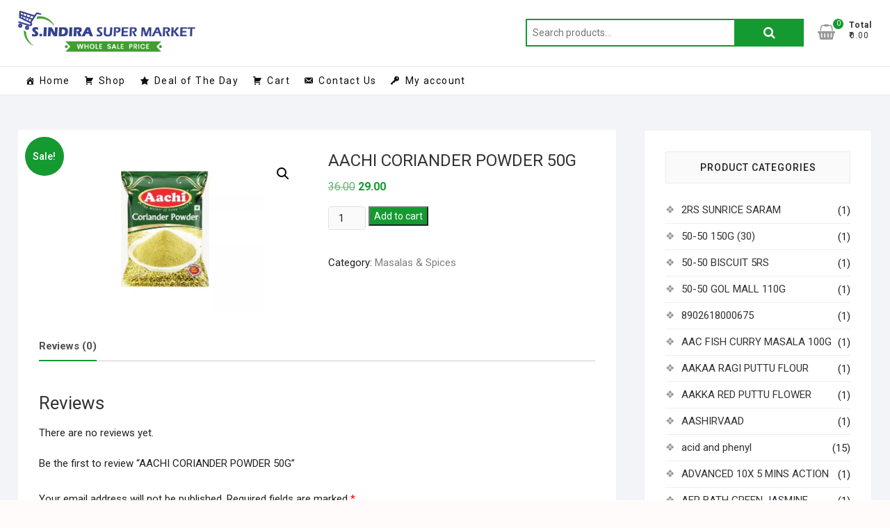

--- FILE ---
content_type: text/html; charset=UTF-8
request_url: https://sindirasupermarket.com/product/aachi-coriander-powder-50g-3/
body_size: 23961
content:
<!DOCTYPE html><html lang="en-US"><head><meta charset="UTF-8" /><link rel="stylesheet" media="print" onload="this.onload=null;this.media='all';" id="ao_optimized_gfonts" href="https://fonts.googleapis.com/css?family=Roboto%3A300%2C400%2C400i%2C500%2C600%2C700&amp;display=swap"><link rel="profile" href="https://gmpg.org/xfn/11" /><link media="all" href="https://sindirasupermarket.com/wp-content/cache/autoptimize/css/autoptimize_ba80aaca63b43308f1286b7cb1ba3138.css" rel="stylesheet"><link media="only screen and (max-width: 768px)" href="https://sindirasupermarket.com/wp-content/cache/autoptimize/css/autoptimize_6fe211f8bb15af76999ce9135805d7af.css" rel="stylesheet"><title>AACHI CORIANDER POWDER 50G &#8211; S Indira Super Market</title><meta name='robots' content='max-image-preview:large' /><link href='https://fonts.gstatic.com' crossorigin='anonymous' rel='preconnect' /><link rel="alternate" type="application/rss+xml" title="S Indira Super Market &raquo; Feed" href="https://sindirasupermarket.com/feed/" /><link rel="alternate" type="application/rss+xml" title="S Indira Super Market &raquo; Comments Feed" href="https://sindirasupermarket.com/comments/feed/" /><link rel="alternate" type="application/rss+xml" title="S Indira Super Market &raquo; AACHI CORIANDER POWDER 50G Comments Feed" href="https://sindirasupermarket.com/product/aachi-coriander-powder-50g-3/feed/" /><link rel='stylesheet' id='megamenu-css' href='https://sindirasupermarket.com/wp-content/cache/autoptimize/css/autoptimize_single_d12f9741167a343c07f49e926732b8a0.css?ver=c5e10e' type='text/css' media='all' /><link rel='stylesheet' id='dashicons-css' href='https://sindirasupermarket.com/wp-includes/css/dashicons.min.css?ver=6.8.3' type='text/css' media='all' /> <script type="text/javascript" async='async' src="https://sindirasupermarket.com/wp-includes/js/jquery/jquery.min.js?ver=3.7.1" id="jquery-core-js"></script> <script type="text/javascript" id="wc-add-to-cart-js-extra">var wc_add_to_cart_params = {"ajax_url":"\/wp-admin\/admin-ajax.php","wc_ajax_url":"\/?wc-ajax=%%endpoint%%","i18n_view_cart":"View cart","cart_url":"https:\/\/sindirasupermarket.com\/cart\/","is_cart":"","cart_redirect_after_add":"no"};</script> <script type="text/javascript" id="wc-single-product-js-extra">var wc_single_product_params = {"i18n_required_rating_text":"Please select a rating","i18n_rating_options":["1 of 5 stars","2 of 5 stars","3 of 5 stars","4 of 5 stars","5 of 5 stars"],"i18n_product_gallery_trigger_text":"View full-screen image gallery","review_rating_required":"yes","flexslider":{"rtl":false,"animation":"slide","smoothHeight":true,"directionNav":false,"controlNav":"thumbnails","slideshow":false,"animationSpeed":500,"animationLoop":false,"allowOneSlide":false},"zoom_enabled":"1","zoom_options":[],"photoswipe_enabled":"1","photoswipe_options":{"shareEl":false,"closeOnScroll":false,"history":false,"hideAnimationDuration":0,"showAnimationDuration":0},"flexslider_enabled":"1"};</script> <script type="text/javascript" id="woocommerce-js-extra">var woocommerce_params = {"ajax_url":"\/wp-admin\/admin-ajax.php","wc_ajax_url":"\/?wc-ajax=%%endpoint%%","i18n_password_show":"Show password","i18n_password_hide":"Hide password"};</script> <!--[if lt IE 9]> <script type="text/javascript" async='async' src="https://sindirasupermarket.com/wp-content/themes/shoppingcart/js/html5.js?ver=3.7.3" id="html5-js"></script> <![endif]--><link rel="https://api.w.org/" href="https://sindirasupermarket.com/wp-json/" /><link rel="alternate" title="JSON" type="application/json" href="https://sindirasupermarket.com/wp-json/wp/v2/product/15788" /><link rel="EditURI" type="application/rsd+xml" title="RSD" href="https://sindirasupermarket.com/xmlrpc.php?rsd" /><meta name="generator" content="WordPress 6.8.3" /><meta name="generator" content="WooCommerce 10.2.3" /><link rel="canonical" href="https://sindirasupermarket.com/product/aachi-coriander-powder-50g-3/" /><link rel='shortlink' href='https://sindirasupermarket.com/?p=15788' /><link rel="alternate" title="oEmbed (JSON)" type="application/json+oembed" href="https://sindirasupermarket.com/wp-json/oembed/1.0/embed?url=https%3A%2F%2Fsindirasupermarket.com%2Fproduct%2Faachi-coriander-powder-50g-3%2F" /><link rel="alternate" title="oEmbed (XML)" type="text/xml+oembed" href="https://sindirasupermarket.com/wp-json/oembed/1.0/embed?url=https%3A%2F%2Fsindirasupermarket.com%2Fproduct%2Faachi-coriander-powder-50g-3%2F&#038;format=xml" /> <script>document.documentElement.className = document.documentElement.className.replace('no-js', 'js');</script> <meta name="viewport" content="width=device-width" /> <noscript><style>.woocommerce-product-gallery{ opacity: 1 !important; }</style></noscript><link rel="icon" href="https://sindirasupermarket.com/wp-content/uploads/2020/06/fav-01-75x75.png" sizes="32x32" /><link rel="icon" href="https://sindirasupermarket.com/wp-content/uploads/2020/06/fav-01.png" sizes="192x192" /><link rel="apple-touch-icon" href="https://sindirasupermarket.com/wp-content/uploads/2020/06/fav-01.png" /><meta name="msapplication-TileImage" content="https://sindirasupermarket.com/wp-content/uploads/2020/06/fav-01.png" /></head><body data-rsssl=1 class="wp-singular product-template-default single single-product postid-15788 wp-custom-logo wp-embed-responsive wp-theme-shoppingcart wp-child-theme-shoppingcart-child theme-shoppingcart woocommerce woocommerce-page woocommerce-no-js mega-menu-primary "><div id="page" class="site"> <a class="skip-link screen-reader-text" href="#site-content-contain">Skip to content</a><header id="masthead" class="site-header" role="banner"><div class="header-wrap"><div class="top-header"><div id="site-branding"><div class="wrap"> <a href="https://sindirasupermarket.com/" class="custom-logo-link" rel="home"><noscript><img width="332" height="78" src="https://sindirasupermarket.com/wp-content/uploads/2020/06/logo.png" class="custom-logo" alt="S Indira Super Market" decoding="async" srcset="https://sindirasupermarket.com/wp-content/uploads/2020/06/logo.png 332w, https://sindirasupermarket.com/wp-content/uploads/2020/06/logo-300x70.png 300w" sizes="(max-width: 332px) 100vw, 332px" /></noscript><img width="332" height="78" src='data:image/svg+xml,%3Csvg%20xmlns=%22http://www.w3.org/2000/svg%22%20viewBox=%220%200%20332%2078%22%3E%3C/svg%3E' data-src="https://sindirasupermarket.com/wp-content/uploads/2020/06/logo.png" class="lazyload custom-logo" alt="S Indira Super Market" decoding="async" data-srcset="https://sindirasupermarket.com/wp-content/uploads/2020/06/logo.png 332w, https://sindirasupermarket.com/wp-content/uploads/2020/06/logo-300x70.png 300w" data-sizes="(max-width: 332px) 100vw, 332px" /></a><div class="header-right"><div id="search-box" class="clearfix"><div class="widget woocommerce widget_product_search"><form role="search" method="get" class="woocommerce-product-search" action="https://sindirasupermarket.com/"> <label class="screen-reader-text" for="woocommerce-product-search-field-0">Search for:</label> <input type="search" id="woocommerce-product-search-field-0" class="search-field" placeholder="Search products&hellip;" value="" name="s" /> <button type="submit" value="Search" class="">Search</button> <input type="hidden" name="post_type" value="product" /></form></div></div><div class="cart-box"><div class="sx-cart-views"> <a href="https://sindirasupermarket.com/cart/" class="wcmenucart-contents"> <i class="fa fa-shopping-basket"></i> <span class="cart-value">0</span> </a><div class="my-cart-wrap"><div class="my-cart">Total</div><div class="cart-total">&#8377;0.00</div></div></div><div class="widget woocommerce widget_shopping_cart"><h2 class="widgettitle">Cart</h2><div class="widget_shopping_cart_content"></div></div></div></div></div></div><div id="sticky-header" class="clearfix"><div class="wrap"><div class="main-header clearfix"><div id="site-branding"> <a href="https://sindirasupermarket.com/" class="custom-logo-link" rel="home"><noscript><img width="332" height="78" src="https://sindirasupermarket.com/wp-content/uploads/2020/06/logo.png" class="custom-logo" alt="S Indira Super Market" decoding="async" srcset="https://sindirasupermarket.com/wp-content/uploads/2020/06/logo.png 332w, https://sindirasupermarket.com/wp-content/uploads/2020/06/logo-300x70.png 300w" sizes="(max-width: 332px) 100vw, 332px" /></noscript><img width="332" height="78" src='data:image/svg+xml,%3Csvg%20xmlns=%22http://www.w3.org/2000/svg%22%20viewBox=%220%200%20332%2078%22%3E%3C/svg%3E' data-src="https://sindirasupermarket.com/wp-content/uploads/2020/06/logo.png" class="lazyload custom-logo" alt="S Indira Super Market" decoding="async" data-srcset="https://sindirasupermarket.com/wp-content/uploads/2020/06/logo.png 332w, https://sindirasupermarket.com/wp-content/uploads/2020/06/logo-300x70.png 300w" data-sizes="(max-width: 332px) 100vw, 332px" /></a></div> <button class="show-menu-toggle" type="button"> <span class="bars"></span> <span class="sn-text">All Products</span> </button><nav id="site-navigation" class="main-navigation clearfix" role="navigation" aria-label="Main Menu"> <button class="menu-toggle" aria-controls="primary-menu" aria-expanded="false"> <span class="line-bar"></span> </button><div id="mega-menu-wrap-primary" class="mega-menu-wrap"><div class="mega-menu-toggle"><div class="mega-toggle-blocks-left"></div><div class="mega-toggle-blocks-center"></div><div class="mega-toggle-blocks-right"><div class='mega-toggle-block mega-menu-toggle-block mega-toggle-block-1' id='mega-toggle-block-1' tabindex='0'><span class='mega-toggle-label' role='button' aria-expanded='false'><span class='mega-toggle-label-closed'>MENU</span><span class='mega-toggle-label-open'>MENU</span></span></div></div></div><ul id="mega-menu-primary" class="mega-menu max-mega-menu mega-menu-horizontal mega-no-js" data-event="hover_intent" data-effect="fade_up" data-effect-speed="200" data-effect-mobile="disabled" data-effect-speed-mobile="0" data-mobile-force-width="false" data-second-click="go" data-document-click="collapse" data-vertical-behaviour="standard" data-breakpoint="600" data-unbind="true" data-mobile-state="collapse_all" data-mobile-direction="vertical" data-hover-intent-timeout="300" data-hover-intent-interval="100"><li class="mega-menu-item mega-menu-item-type-post_type mega-menu-item-object-page mega-menu-item-home mega-menu-megamenu mega-align-bottom-left mega-menu-megamenu mega-has-icon mega-icon-left mega-menu-item-227" id="mega-menu-item-227"><a title="						" class="dashicons-admin-home mega-menu-link" href="https://sindirasupermarket.com/" tabindex="0">Home</a></li><li class="mega-menu-item mega-menu-item-type-custom mega-menu-item-object-custom mega-align-bottom-left mega-menu-flyout mega-has-icon mega-icon-left mega-menu-item-352" id="mega-menu-item-352"><a class="dashicons-cart mega-menu-link" href="https://sindirasupermarket.com/shop/" tabindex="0">Shop</a></li><li class="mega-menu-item mega-menu-item-type-custom mega-menu-item-object-custom mega-align-bottom-left mega-menu-flyout mega-has-icon mega-icon-left mega-menu-item-353" id="mega-menu-item-353"><a class="dashicons-star-filled mega-menu-link" href="https://sindirasupermarket.com/product-category/deal-of-the-day/" tabindex="0">Deal of The Day</a></li><li class="mega-menu-item mega-menu-item-type-post_type mega-menu-item-object-page mega-align-bottom-left mega-menu-flyout mega-has-icon mega-icon-left mega-menu-item-204" id="mega-menu-item-204"><a title="						" class="dashicons-cart mega-menu-link" href="https://sindirasupermarket.com/?page_id=102" tabindex="0">Cart</a></li><li class="mega-menu-item mega-menu-item-type-post_type mega-menu-item-object-page mega-align-bottom-left mega-menu-flyout mega-has-icon mega-icon-left mega-menu-item-179" id="mega-menu-item-179"><a title="						" class="dashicons-email-alt mega-menu-link" href="https://sindirasupermarket.com/contact-us/" tabindex="0">Contact Us</a></li><li class="mega-menu-item mega-menu-item-type-post_type mega-menu-item-object-page mega-align-bottom-left mega-menu-flyout mega-has-icon mega-icon-left mega-menu-item-387" id="mega-menu-item-387"><a class="dashicons-admin-network mega-menu-link" href="https://sindirasupermarket.com/my-account/" tabindex="0">My account</a></li></ul></div></nav><div class="header-right"><div class="cart-box"><div class="sx-cart-views"> <a href="https://sindirasupermarket.com/cart/" class="wcmenucart-contents"> <i class="fa fa-shopping-basket"></i> <span class="cart-value">0</span> </a><div class="my-cart-wrap"><div class="my-cart">Total</div><div class="cart-total">&#8377;0.00</div></div></div><div class="widget woocommerce widget_shopping_cart"><h2 class="widgettitle">Cart</h2><div class="widget_shopping_cart_content"></div></div></div></div></div></div></div><div class="header-catalog-menu-wrap"><div class="catalog-menu-box"><div class="catalog-menu-wrap"> <button class="hide-menu-toggle" type="button"> <span class="screen-reader-text">Catalog Menu</span> <span class="bars"></span> </button><nav class="catalog-menu" role="navigation" aria-label="Catalog Menu"><div class="catalog-menu"><h3 class="catalog-menu-title">All Products</h3><ul class="cat-nav-menu"><li id="menu-item-21446" class="menu-item menu-item-type-taxonomy menu-item-object-product_cat menu-item-21446"><a href="https://sindirasupermarket.com/product-category/vegetables/">Vegetables</a></li><li id="menu-item-21591" class="menu-item menu-item-type-taxonomy menu-item-object-product_cat menu-item-21591"><a href="https://sindirasupermarket.com/product-category/fruits/">Fruits</a></li><li id="menu-item-267" class="menu-item menu-item-type-custom menu-item-object-custom menu-item-has-children menu-item-267"><a href="#">Cooking Essentials</a><ul class="sub-menu"><li id="menu-item-268" class="menu-item menu-item-type-taxonomy menu-item-object-product_cat menu-item-268"><a href="https://sindirasupermarket.com/product-category/rice-rice-products/">Rice &amp; Rice Products</a></li><li id="menu-item-270" class="menu-item menu-item-type-taxonomy menu-item-object-product_cat menu-item-270"><a href="https://sindirasupermarket.com/product-category/dals-pulses/">Dals &amp; Pulses</a></li><li id="menu-item-269" class="menu-item menu-item-type-taxonomy menu-item-object-product_cat menu-item-269"><a href="https://sindirasupermarket.com/product-category/atta-flours-sooji/">Atta, Flours &#038; Sooji</a></li><li id="menu-item-272" class="menu-item menu-item-type-taxonomy menu-item-object-product_cat menu-item-272"><a href="https://sindirasupermarket.com/product-category/edible-oils-ghee/">Edible Oils &amp; Ghee</a></li><li id="menu-item-273" class="menu-item menu-item-type-taxonomy menu-item-object-product_cat current-product-ancestor current-menu-parent current-product-parent menu-item-273"><a href="https://sindirasupermarket.com/product-category/masalas-spices/">Masalas &amp; Spices</a></li><li id="menu-item-274" class="menu-item menu-item-type-taxonomy menu-item-object-product_cat menu-item-274"><a href="https://sindirasupermarket.com/product-category/salt-sugar-jaggery/">Salt, Sugar &#038; Jaggery</a></li><li id="menu-item-271" class="menu-item menu-item-type-taxonomy menu-item-object-product_cat menu-item-271"><a href="https://sindirasupermarket.com/product-category/dried-fruits-nuts-seeds/">Dried Fruits, Nuts &#038; Seeds</a></li></ul></li><li id="menu-item-275" class="menu-item menu-item-type-custom menu-item-object-custom menu-item-has-children menu-item-275"><a href="#">Snacks &#038; Beverages</a><ul class="sub-menu"><li id="menu-item-277" class="menu-item menu-item-type-taxonomy menu-item-object-product_cat menu-item-277"><a href="https://sindirasupermarket.com/product-category/biscuits-cookies/">Biscuits &amp; Cookies</a></li><li id="menu-item-279" class="menu-item menu-item-type-taxonomy menu-item-object-product_cat menu-item-279"><a href="https://sindirasupermarket.com/product-category/snacks-namkeen/">Snacks &amp; Namkeen</a></li><li id="menu-item-276" class="menu-item menu-item-type-taxonomy menu-item-object-product_cat menu-item-276"><a href="https://sindirasupermarket.com/product-category/beverages/">Beverages</a></li><li id="menu-item-278" class="menu-item menu-item-type-taxonomy menu-item-object-product_cat menu-item-278"><a href="https://sindirasupermarket.com/product-category/health-drink/">Health Drink</a></li><li id="menu-item-280" class="menu-item menu-item-type-taxonomy menu-item-object-product_cat menu-item-280"><a href="https://sindirasupermarket.com/product-category/tea-and-coffee/">Tea and Coffee</a></li></ul></li><li id="menu-item-281" class="menu-item menu-item-type-custom menu-item-object-custom menu-item-has-children menu-item-281"><a href="#">Packaged Foods</a><ul class="sub-menu"><li id="menu-item-282" class="menu-item menu-item-type-taxonomy menu-item-object-product_cat menu-item-282"><a href="https://sindirasupermarket.com/product-category/breakfast-foods/">Breakfast Foods</a></li><li id="menu-item-283" class="menu-item menu-item-type-taxonomy menu-item-object-product_cat menu-item-283"><a href="https://sindirasupermarket.com/product-category/noodles-and-pasta/">Noodles and Pasta</a></li><li id="menu-item-284" class="menu-item menu-item-type-taxonomy menu-item-object-product_cat menu-item-284"><a href="https://sindirasupermarket.com/product-category/ready-meals-and-mixes/">Ready Meals and Mixes</a></li><li id="menu-item-285" class="menu-item menu-item-type-taxonomy menu-item-object-product_cat menu-item-285"><a href="https://sindirasupermarket.com/product-category/sauces-and-spreads/">Sauces and Spreads</a></li><li id="menu-item-286" class="menu-item menu-item-type-taxonomy menu-item-object-product_cat menu-item-286"><a href="https://sindirasupermarket.com/product-category/sweets-and-chocolates/">Sweets and Chocolates</a></li></ul></li><li id="menu-item-287" class="menu-item menu-item-type-custom menu-item-object-custom menu-item-has-children menu-item-287"><a href="#">Cleaning &#038; Household</a><ul class="sub-menu"><li id="menu-item-290" class="menu-item menu-item-type-taxonomy menu-item-object-product_cat menu-item-290"><a href="https://sindirasupermarket.com/product-category/detergents-dishwash/">Detergents &amp; Dishwash</a></li><li id="menu-item-288" class="menu-item menu-item-type-taxonomy menu-item-object-product_cat menu-item-288"><a href="https://sindirasupermarket.com/product-category/all-purpose-cleaners/">All Purpose Cleaners</a></li><li id="menu-item-289" class="menu-item menu-item-type-taxonomy menu-item-object-product_cat menu-item-289"><a href="https://sindirasupermarket.com/product-category/bins-bathroom-ware/">Bins &amp; Bathroom Ware</a></li><li id="menu-item-291" class="menu-item menu-item-type-taxonomy menu-item-object-product_cat menu-item-291"><a href="https://sindirasupermarket.com/product-category/disposables-garbage-bag/">Disposables &#8211; Garbage Bag</a></li><li id="menu-item-292" class="menu-item menu-item-type-taxonomy menu-item-object-product_cat menu-item-292"><a href="https://sindirasupermarket.com/product-category/fresheners-repellents/">Fresheners &amp; Repellents</a></li><li id="menu-item-3641" class="menu-item menu-item-type-taxonomy menu-item-object-product_cat menu-item-3641"><a href="https://sindirasupermarket.com/product-category/mosquito-repellent/">Mosquito repellent</a></li><li id="menu-item-293" class="menu-item menu-item-type-taxonomy menu-item-object-product_cat menu-item-293"><a href="https://sindirasupermarket.com/product-category/mops-brushes-scrubs/">Mops, Brushes &#038; Scrubs</a></li><li id="menu-item-294" class="menu-item menu-item-type-taxonomy menu-item-object-product_cat menu-item-294"><a href="https://sindirasupermarket.com/product-category/party-festive-needs/">Party &amp; Festive Needs</a></li><li id="menu-item-295" class="menu-item menu-item-type-taxonomy menu-item-object-product_cat menu-item-295"><a href="https://sindirasupermarket.com/product-category/pooja-needs/">Pooja Needs</a></li><li id="menu-item-296" class="menu-item menu-item-type-taxonomy menu-item-object-product_cat menu-item-296"><a href="https://sindirasupermarket.com/product-category/stationery/">Stationery</a></li></ul></li><li id="menu-item-297" class="menu-item menu-item-type-custom menu-item-object-custom menu-item-has-children menu-item-297"><a href="#">Personal Care &#038; Beauty</a><ul class="sub-menu"><li id="menu-item-305" class="menu-item menu-item-type-taxonomy menu-item-object-product_cat menu-item-305"><a href="https://sindirasupermarket.com/product-category/oral-care/">Oral Care</a></li><li id="menu-item-302" class="menu-item menu-item-type-taxonomy menu-item-object-product_cat menu-item-302"><a href="https://sindirasupermarket.com/product-category/hair-care/">Hair care</a></li><li id="menu-item-306" class="menu-item menu-item-type-taxonomy menu-item-object-product_cat menu-item-306"><a href="https://sindirasupermarket.com/product-category/skin-care/">Skin Care</a></li><li id="menu-item-299" class="menu-item menu-item-type-taxonomy menu-item-object-product_cat menu-item-299"><a href="https://sindirasupermarket.com/product-category/bath-hand-wash/">Bath &amp; Hand Wash</a></li><li id="menu-item-300" class="menu-item menu-item-type-taxonomy menu-item-object-product_cat menu-item-300"><a href="https://sindirasupermarket.com/product-category/feminine-hygiene/">Feminine Hygiene</a></li><li id="menu-item-298" class="menu-item menu-item-type-taxonomy menu-item-object-product_cat menu-item-298"><a href="https://sindirasupermarket.com/product-category/baby-care/">Baby Care</a></li><li id="menu-item-304" class="menu-item menu-item-type-taxonomy menu-item-object-product_cat menu-item-304"><a href="https://sindirasupermarket.com/product-category/mens-grooming/">Men&#8217;s Grooming</a></li><li id="menu-item-301" class="menu-item menu-item-type-taxonomy menu-item-object-product_cat menu-item-301"><a href="https://sindirasupermarket.com/product-category/fragrances-deos/">Fragrances &amp; Deos</a></li><li id="menu-item-303" class="menu-item menu-item-type-taxonomy menu-item-object-product_cat menu-item-303"><a href="https://sindirasupermarket.com/product-category/makeup/">Makeup</a></li></ul></li><li id="menu-item-2986" class="menu-item menu-item-type-taxonomy menu-item-object-product_cat menu-item-2986"><a href="https://sindirasupermarket.com/product-category/medi-care/">Medi care</a></li><li id="menu-item-307" class="title-highlight menu-item menu-item-type-taxonomy menu-item-object-product_cat menu-item-307"><a href="https://sindirasupermarket.com/product-category/deal-of-the-day/" title="Hot">Deal of the day</a></li><li id="menu-item-308" class="title-highlight menu-item menu-item-type-taxonomy menu-item-object-product_cat menu-item-308"><a href="https://sindirasupermarket.com/product-category/offers/" title="Hot">Offers</a></li></ul></nav></div></div></div></div></div></header><div id="site-content-contain"class="site-content-contain"><div id="content" class="site-content"><div class="wrap"><div id="primary" class="content-area"><main id="main" class="site-main" role="main"><div class="woocommerce-notices-wrapper"></div><div id="product-15788" class="product type-product post-15788 status-publish first instock product_cat-masalas-spices has-post-thumbnail sale shipping-taxable purchasable product-type-simple"> <span class="onsale">Sale!</span><div class="woocommerce-product-gallery woocommerce-product-gallery--with-images woocommerce-product-gallery--columns-4 images" data-columns="4" style="opacity: 0; transition: opacity .25s ease-in-out;"><div class="woocommerce-product-gallery__wrapper"><div data-thumb="https://sindirasupermarket.com/wp-content/uploads/2023/08/AA3-100x100.jpg" data-thumb-alt="AACHI CORIANDER POWDER 50G" data-thumb-srcset="https://sindirasupermarket.com/wp-content/uploads/2023/08/AA3-100x100.jpg 100w, https://sindirasupermarket.com/wp-content/uploads/2023/08/AA3-150x150.jpg 150w, https://sindirasupermarket.com/wp-content/uploads/2023/08/AA3-512x512.jpg 512w, https://sindirasupermarket.com/wp-content/uploads/2023/08/AA3-420x420.jpg 420w, https://sindirasupermarket.com/wp-content/uploads/2023/08/AA3-75x75.jpg 75w, https://sindirasupermarket.com/wp-content/uploads/2023/08/AA3-300x300.jpg 300w"  data-thumb-sizes="(max-width: 100px) 100vw, 100px" class="woocommerce-product-gallery__image"><a href="https://sindirasupermarket.com/wp-content/uploads/2023/08/AA3.jpg"><img loading="lazy" width="600" height="517" src="https://sindirasupermarket.com/wp-content/uploads/2023/08/AA3-600x517.jpg" class="wp-post-image" alt="AACHI CORIANDER POWDER 50G" data-caption="" data-src="https://sindirasupermarket.com/wp-content/uploads/2023/08/AA3.jpg" data-large_image="https://sindirasupermarket.com/wp-content/uploads/2023/08/AA3.jpg" data-large_image_width="1604" data-large_image_height="1382" decoding="async" fetchpriority="high" srcset="https://sindirasupermarket.com/wp-content/uploads/2023/08/AA3-600x517.jpg 600w, https://sindirasupermarket.com/wp-content/uploads/2023/08/AA3-300x258.jpg 300w, https://sindirasupermarket.com/wp-content/uploads/2023/08/AA3-1024x882.jpg 1024w, https://sindirasupermarket.com/wp-content/uploads/2023/08/AA3-768x662.jpg 768w, https://sindirasupermarket.com/wp-content/uploads/2023/08/AA3-1536x1323.jpg 1536w, https://sindirasupermarket.com/wp-content/uploads/2023/08/AA3.jpg 1604w" sizes="(max-width: 600px) 100vw, 600px" /></a></div></div></div><div class="summary entry-summary"><h1 class="product_title entry-title">AACHI CORIANDER POWDER 50G</h1><p class="price"><del aria-hidden="true"><span class="woocommerce-Price-amount amount"><bdi><span class="woocommerce-Price-currencySymbol">&#8377;</span>36.00</bdi></span></del> <span class="screen-reader-text">Original price was: &#8377;36.00.</span><ins aria-hidden="true"><span class="woocommerce-Price-amount amount"><bdi><span class="woocommerce-Price-currencySymbol">&#8377;</span>29.00</bdi></span></ins><span class="screen-reader-text">Current price is: &#8377;29.00.</span></p><form class="cart" action="https://sindirasupermarket.com/product/aachi-coriander-powder-50g-3/" method="post" enctype='multipart/form-data'><div class="quantity"> <label class="screen-reader-text" for="quantity_697eafc7d7b9b">AACHI CORIANDER POWDER 50G quantity</label> <input
 type="number"
 id="quantity_697eafc7d7b9b"
 class="input-text qty text"
 name="quantity"
 value="1"
 aria-label="Product quantity"
 min="1"
 step="1"
 placeholder=""
 inputmode="numeric"
 autocomplete="off"
 /></div> <button type="submit" name="add-to-cart" value="15788" class="single_add_to_cart_button button alt">Add to cart</button></form><div class="product_meta"> <span class="posted_in">Category: <a href="https://sindirasupermarket.com/product-category/masalas-spices/" rel="tag">Masalas &amp; Spices</a></span></div></div><div class="woocommerce-tabs wc-tabs-wrapper"><ul class="tabs wc-tabs" role="tablist"><li role="presentation" class="reviews_tab" id="tab-title-reviews"> <a href="#tab-reviews" role="tab" aria-controls="tab-reviews"> Reviews (0) </a></li></ul><div class="woocommerce-Tabs-panel woocommerce-Tabs-panel--reviews panel entry-content wc-tab" id="tab-reviews" role="tabpanel" aria-labelledby="tab-title-reviews"><div id="reviews" class="woocommerce-Reviews"><div id="comments"><h2 class="woocommerce-Reviews-title"> Reviews</h2><p class="woocommerce-noreviews">There are no reviews yet.</p></div><div id="review_form_wrapper"><div id="review_form"><div id="respond" class="comment-respond"> <span id="reply-title" class="comment-reply-title" role="heading" aria-level="3">Be the first to review &ldquo;AACHI CORIANDER POWDER 50G&rdquo; <small><a rel="nofollow" id="cancel-comment-reply-link" href="/product/aachi-coriander-powder-50g-3/#respond" style="display:none;">Cancel reply</a></small></span><form action="https://sindirasupermarket.com/wp-comments-post.php" method="post" id="commentform" class="comment-form"><p class="comment-notes"><span id="email-notes">Your email address will not be published.</span> <span class="required-field-message">Required fields are marked <span class="required">*</span></span></p><div class="comment-form-rating"><label for="rating" id="comment-form-rating-label">Your rating&nbsp;<span class="required">*</span></label><select name="rating" id="rating" required><option value="">Rate&hellip;</option><option value="5">Perfect</option><option value="4">Good</option><option value="3">Average</option><option value="2">Not that bad</option><option value="1">Very poor</option> </select></div><p class="comment-form-comment"><label for="comment">Your review&nbsp;<span class="required">*</span></label><textarea id="comment" name="comment" cols="45" rows="8" required></textarea></p><p class="comment-form-author"><label for="author">Name&nbsp;<span class="required">*</span></label><input id="author" name="author" type="text" autocomplete="name" value="" size="30" required /></p><p class="comment-form-email"><label for="email">Email&nbsp;<span class="required">*</span></label><input id="email" name="email" type="email" autocomplete="email" value="" size="30" required /></p><p class="comment-form-cookies-consent"><input id="wp-comment-cookies-consent" name="wp-comment-cookies-consent" type="checkbox" value="yes" /> <label for="wp-comment-cookies-consent">Save my name, email, and website in this browser for the next time I comment.</label></p><p class="form-submit"><input name="submit" type="submit" id="submit" class="submit" value="Submit" /> <input type='hidden' name='comment_post_ID' value='15788' id='comment_post_ID' /> <input type='hidden' name='comment_parent' id='comment_parent' value='0' /></p></form></div></div></div><div class="clear"></div></div></div></div><section class="related products"><h2>Related products</h2><ul class="products columns-4"><li class="product type-product post-1294 status-publish first instock product_cat-masalas-spices has-post-thumbnail sale shipping-taxable purchasable product-type-simple"> <a href="https://sindirasupermarket.com/product/aachi-chilli-chicken-50g/" class="woocommerce-LoopProduct-link woocommerce-loop-product__link"> <span class="onsale">Sale!</span> <noscript><img width="300" height="300" src="https://sindirasupermarket.com/wp-content/uploads/2020/06/AACHI-CHILLI-CHICKEN-50G-300x300.jpg" class="attachment-woocommerce_thumbnail size-woocommerce_thumbnail" alt="Aachi Chilli Chicken 50G" decoding="async" srcset="https://sindirasupermarket.com/wp-content/uploads/2020/06/AACHI-CHILLI-CHICKEN-50G-300x300.jpg 300w, https://sindirasupermarket.com/wp-content/uploads/2020/06/AACHI-CHILLI-CHICKEN-50G-150x150.jpg 150w, https://sindirasupermarket.com/wp-content/uploads/2020/06/AACHI-CHILLI-CHICKEN-50G-420x420.jpg 420w, https://sindirasupermarket.com/wp-content/uploads/2020/06/AACHI-CHILLI-CHICKEN-50G-75x75.jpg 75w, https://sindirasupermarket.com/wp-content/uploads/2020/06/AACHI-CHILLI-CHICKEN-50G-100x100.jpg 100w" sizes="(max-width: 300px) 100vw, 300px" /></noscript><img width="300" height="300" src='data:image/svg+xml,%3Csvg%20xmlns=%22http://www.w3.org/2000/svg%22%20viewBox=%220%200%20300%20300%22%3E%3C/svg%3E' data-src="https://sindirasupermarket.com/wp-content/uploads/2020/06/AACHI-CHILLI-CHICKEN-50G-300x300.jpg" class="lazyload attachment-woocommerce_thumbnail size-woocommerce_thumbnail" alt="Aachi Chilli Chicken 50G" decoding="async" data-srcset="https://sindirasupermarket.com/wp-content/uploads/2020/06/AACHI-CHILLI-CHICKEN-50G-300x300.jpg 300w, https://sindirasupermarket.com/wp-content/uploads/2020/06/AACHI-CHILLI-CHICKEN-50G-150x150.jpg 150w, https://sindirasupermarket.com/wp-content/uploads/2020/06/AACHI-CHILLI-CHICKEN-50G-420x420.jpg 420w, https://sindirasupermarket.com/wp-content/uploads/2020/06/AACHI-CHILLI-CHICKEN-50G-75x75.jpg 75w, https://sindirasupermarket.com/wp-content/uploads/2020/06/AACHI-CHILLI-CHICKEN-50G-100x100.jpg 100w" data-sizes="(max-width: 300px) 100vw, 300px" /><h2 class="woocommerce-loop-product__title">Aachi Chilli Chicken 50G</h2> <span class="price"><del aria-hidden="true"><span class="woocommerce-Price-amount amount"><bdi><span class="woocommerce-Price-currencySymbol">&#8377;</span>30.00</bdi></span></del> <span class="screen-reader-text">Original price was: &#8377;30.00.</span><ins aria-hidden="true"><span class="woocommerce-Price-amount amount"><bdi><span class="woocommerce-Price-currencySymbol">&#8377;</span>25.00</bdi></span></ins><span class="screen-reader-text">Current price is: &#8377;25.00.</span></span> </a><a href="/product/aachi-coriander-powder-50g-3/?add-to-cart=1294" aria-describedby="woocommerce_loop_add_to_cart_link_describedby_1294" data-quantity="1" class="button product_type_simple add_to_cart_button ajax_add_to_cart" data-product_id="1294" data-product_sku="286" aria-label="Add to cart: &ldquo;Aachi Chilli Chicken 50G&rdquo;" rel="nofollow" data-success_message="&ldquo;Aachi Chilli Chicken 50G&rdquo; has been added to your cart" role="button">Add to cart</a> <span id="woocommerce_loop_add_to_cart_link_describedby_1294" class="screen-reader-text"> </span></li><li class="product type-product post-1281 status-publish instock product_cat-masalas-spices has-post-thumbnail sale shipping-taxable purchasable product-type-variable"> <a href="https://sindirasupermarket.com/product/aachi-chicken-masala/" class="woocommerce-LoopProduct-link woocommerce-loop-product__link"> <span class="onsale">Sale!</span> <noscript><img width="300" height="300" src="https://sindirasupermarket.com/wp-content/uploads/2020/06/AACHI-CHICKEN-MASALA-300x300.jpg" class="attachment-woocommerce_thumbnail size-woocommerce_thumbnail" alt="Aachi Chicken Masala" decoding="async" srcset="https://sindirasupermarket.com/wp-content/uploads/2020/06/AACHI-CHICKEN-MASALA-300x300.jpg 300w, https://sindirasupermarket.com/wp-content/uploads/2020/06/AACHI-CHICKEN-MASALA-150x150.jpg 150w, https://sindirasupermarket.com/wp-content/uploads/2020/06/AACHI-CHICKEN-MASALA-512x512.jpg 512w, https://sindirasupermarket.com/wp-content/uploads/2020/06/AACHI-CHICKEN-MASALA-420x420.jpg 420w, https://sindirasupermarket.com/wp-content/uploads/2020/06/AACHI-CHICKEN-MASALA-75x75.jpg 75w, https://sindirasupermarket.com/wp-content/uploads/2020/06/AACHI-CHICKEN-MASALA-100x100.jpg 100w" sizes="(max-width: 300px) 100vw, 300px" /></noscript><img width="300" height="300" src='data:image/svg+xml,%3Csvg%20xmlns=%22http://www.w3.org/2000/svg%22%20viewBox=%220%200%20300%20300%22%3E%3C/svg%3E' data-src="https://sindirasupermarket.com/wp-content/uploads/2020/06/AACHI-CHICKEN-MASALA-300x300.jpg" class="lazyload attachment-woocommerce_thumbnail size-woocommerce_thumbnail" alt="Aachi Chicken Masala" decoding="async" data-srcset="https://sindirasupermarket.com/wp-content/uploads/2020/06/AACHI-CHICKEN-MASALA-300x300.jpg 300w, https://sindirasupermarket.com/wp-content/uploads/2020/06/AACHI-CHICKEN-MASALA-150x150.jpg 150w, https://sindirasupermarket.com/wp-content/uploads/2020/06/AACHI-CHICKEN-MASALA-512x512.jpg 512w, https://sindirasupermarket.com/wp-content/uploads/2020/06/AACHI-CHICKEN-MASALA-420x420.jpg 420w, https://sindirasupermarket.com/wp-content/uploads/2020/06/AACHI-CHICKEN-MASALA-75x75.jpg 75w, https://sindirasupermarket.com/wp-content/uploads/2020/06/AACHI-CHICKEN-MASALA-100x100.jpg 100w" data-sizes="(max-width: 300px) 100vw, 300px" /><h2 class="woocommerce-loop-product__title">Aachi Chicken Masala</h2> <span class="price"><span class="woocommerce-Price-amount amount" aria-hidden="true"><bdi><span class="woocommerce-Price-currencySymbol">&#8377;</span>21.00</bdi></span> <span aria-hidden="true">&ndash;</span> <span class="woocommerce-Price-amount amount" aria-hidden="true"><bdi><span class="woocommerce-Price-currencySymbol">&#8377;</span>38.00</bdi></span><span class="screen-reader-text">Price range: &#8377;21.00 through &#8377;38.00</span></span> </a><a href="https://sindirasupermarket.com/product/aachi-chicken-masala/" aria-describedby="woocommerce_loop_add_to_cart_link_describedby_1281" data-quantity="1" class="button product_type_variable add_to_cart_button" data-product_id="1281" data-product_sku="273" aria-label="Select options for &ldquo;Aachi Chicken Masala&rdquo;" rel="nofollow">Select options</a> <span id="woocommerce_loop_add_to_cart_link_describedby_1281" class="screen-reader-text"> This product has multiple variants. The options may be chosen on the product page </span></li><li class="product type-product post-1068 status-publish instock product_cat-masalas-spices product_cat-ready-meals-and-mixes has-post-thumbnail sale shipping-taxable purchasable product-type-simple"> <a href="https://sindirasupermarket.com/product/sakthi-bajji-mix/" class="woocommerce-LoopProduct-link woocommerce-loop-product__link"> <span class="onsale">Sale!</span> <noscript><img width="300" height="300" src="https://sindirasupermarket.com/wp-content/uploads/2020/06/sakthi-bajji-mix-300x300.jpg" class="attachment-woocommerce_thumbnail size-woocommerce_thumbnail" alt="Sakthi Bajji Mix 500G" decoding="async" srcset="https://sindirasupermarket.com/wp-content/uploads/2020/06/sakthi-bajji-mix-300x300.jpg 300w, https://sindirasupermarket.com/wp-content/uploads/2020/06/sakthi-bajji-mix-150x150.jpg 150w, https://sindirasupermarket.com/wp-content/uploads/2020/06/sakthi-bajji-mix-512x512.jpg 512w, https://sindirasupermarket.com/wp-content/uploads/2020/06/sakthi-bajji-mix-420x420.jpg 420w, https://sindirasupermarket.com/wp-content/uploads/2020/06/sakthi-bajji-mix-75x75.jpg 75w, https://sindirasupermarket.com/wp-content/uploads/2020/06/sakthi-bajji-mix-600x600.jpg 600w, https://sindirasupermarket.com/wp-content/uploads/2020/06/sakthi-bajji-mix-100x100.jpg 100w, https://sindirasupermarket.com/wp-content/uploads/2020/06/sakthi-bajji-mix.jpg 650w" sizes="(max-width: 300px) 100vw, 300px" /></noscript><img width="300" height="300" src='data:image/svg+xml,%3Csvg%20xmlns=%22http://www.w3.org/2000/svg%22%20viewBox=%220%200%20300%20300%22%3E%3C/svg%3E' data-src="https://sindirasupermarket.com/wp-content/uploads/2020/06/sakthi-bajji-mix-300x300.jpg" class="lazyload attachment-woocommerce_thumbnail size-woocommerce_thumbnail" alt="Sakthi Bajji Mix 500G" decoding="async" data-srcset="https://sindirasupermarket.com/wp-content/uploads/2020/06/sakthi-bajji-mix-300x300.jpg 300w, https://sindirasupermarket.com/wp-content/uploads/2020/06/sakthi-bajji-mix-150x150.jpg 150w, https://sindirasupermarket.com/wp-content/uploads/2020/06/sakthi-bajji-mix-512x512.jpg 512w, https://sindirasupermarket.com/wp-content/uploads/2020/06/sakthi-bajji-mix-420x420.jpg 420w, https://sindirasupermarket.com/wp-content/uploads/2020/06/sakthi-bajji-mix-75x75.jpg 75w, https://sindirasupermarket.com/wp-content/uploads/2020/06/sakthi-bajji-mix-600x600.jpg 600w, https://sindirasupermarket.com/wp-content/uploads/2020/06/sakthi-bajji-mix-100x100.jpg 100w, https://sindirasupermarket.com/wp-content/uploads/2020/06/sakthi-bajji-mix.jpg 650w" data-sizes="(max-width: 300px) 100vw, 300px" /><h2 class="woocommerce-loop-product__title">Sakthi Bajji Mix 500G</h2> <span class="price"><del aria-hidden="true"><span class="woocommerce-Price-amount amount"><bdi><span class="woocommerce-Price-currencySymbol">&#8377;</span>104.00</bdi></span></del> <span class="screen-reader-text">Original price was: &#8377;104.00.</span><ins aria-hidden="true"><span class="woocommerce-Price-amount amount"><bdi><span class="woocommerce-Price-currencySymbol">&#8377;</span>81.00</bdi></span></ins><span class="screen-reader-text">Current price is: &#8377;81.00.</span></span> </a><a href="/product/aachi-coriander-powder-50g-3/?add-to-cart=1068" aria-describedby="woocommerce_loop_add_to_cart_link_describedby_1068" data-quantity="1" class="button product_type_simple add_to_cart_button ajax_add_to_cart" data-product_id="1068" data-product_sku="132" aria-label="Add to cart: &ldquo;Sakthi Bajji Mix 500G&rdquo;" rel="nofollow" data-success_message="&ldquo;Sakthi Bajji Mix 500G&rdquo; has been added to your cart" role="button">Add to cart</a> <span id="woocommerce_loop_add_to_cart_link_describedby_1068" class="screen-reader-text"> </span></li><li class="product type-product post-1267 status-publish last instock product_cat-general-provision-items product_cat-masalas-spices has-post-thumbnail sale shipping-taxable purchasable product-type-variable"> <a href="https://sindirasupermarket.com/product/aachi-turmeric/" class="woocommerce-LoopProduct-link woocommerce-loop-product__link"> <span class="onsale">Sale!</span> <noscript><img width="300" height="300" src="https://sindirasupermarket.com/wp-content/uploads/2020/06/AACHI-TURMERIC-300x300.jpg" class="attachment-woocommerce_thumbnail size-woocommerce_thumbnail" alt="Aachi Turmeric 100G" decoding="async" srcset="https://sindirasupermarket.com/wp-content/uploads/2020/06/AACHI-TURMERIC-300x300.jpg 300w, https://sindirasupermarket.com/wp-content/uploads/2020/06/AACHI-TURMERIC-150x150.jpg 150w, https://sindirasupermarket.com/wp-content/uploads/2020/06/AACHI-TURMERIC-512x512.jpg 512w, https://sindirasupermarket.com/wp-content/uploads/2020/06/AACHI-TURMERIC-420x420.jpg 420w, https://sindirasupermarket.com/wp-content/uploads/2020/06/AACHI-TURMERIC-75x75.jpg 75w, https://sindirasupermarket.com/wp-content/uploads/2020/06/AACHI-TURMERIC-100x100.jpg 100w" sizes="(max-width: 300px) 100vw, 300px" /></noscript><img width="300" height="300" src='data:image/svg+xml,%3Csvg%20xmlns=%22http://www.w3.org/2000/svg%22%20viewBox=%220%200%20300%20300%22%3E%3C/svg%3E' data-src="https://sindirasupermarket.com/wp-content/uploads/2020/06/AACHI-TURMERIC-300x300.jpg" class="lazyload attachment-woocommerce_thumbnail size-woocommerce_thumbnail" alt="Aachi Turmeric 100G" decoding="async" data-srcset="https://sindirasupermarket.com/wp-content/uploads/2020/06/AACHI-TURMERIC-300x300.jpg 300w, https://sindirasupermarket.com/wp-content/uploads/2020/06/AACHI-TURMERIC-150x150.jpg 150w, https://sindirasupermarket.com/wp-content/uploads/2020/06/AACHI-TURMERIC-512x512.jpg 512w, https://sindirasupermarket.com/wp-content/uploads/2020/06/AACHI-TURMERIC-420x420.jpg 420w, https://sindirasupermarket.com/wp-content/uploads/2020/06/AACHI-TURMERIC-75x75.jpg 75w, https://sindirasupermarket.com/wp-content/uploads/2020/06/AACHI-TURMERIC-100x100.jpg 100w" data-sizes="(max-width: 300px) 100vw, 300px" /><h2 class="woocommerce-loop-product__title">Aachi Turmeric 100G</h2> <span class="price"><del aria-hidden="true"><span class="woocommerce-Price-amount amount"><bdi><span class="woocommerce-Price-currencySymbol">&#8377;</span>25.00</bdi></span></del> <span class="screen-reader-text">Original price was: &#8377;25.00.</span><ins aria-hidden="true"><span class="woocommerce-Price-amount amount"><bdi><span class="woocommerce-Price-currencySymbol">&#8377;</span>20.00</bdi></span></ins><span class="screen-reader-text">Current price is: &#8377;20.00.</span></span> </a><a href="https://sindirasupermarket.com/product/aachi-turmeric/" aria-describedby="woocommerce_loop_add_to_cart_link_describedby_1267" data-quantity="1" class="button product_type_variable add_to_cart_button" data-product_id="1267" data-product_sku="259" aria-label="Select options for &ldquo;Aachi Turmeric 100G&rdquo;" rel="nofollow">Select options</a> <span id="woocommerce_loop_add_to_cart_link_describedby_1267" class="screen-reader-text"> This product has multiple variants. The options may be chosen on the product page </span></li></ul></section></div></main></div><aside id="secondary" class="widget-area" role="complementary" aria-label="Secondary"><div id="woocommerce_product_categories-1" class="widget woocommerce widget_product_categories"><h2 class="widget-title">Product categories</h2><ul class="product-categories"><li class="cat-item cat-item-682"><a href="https://sindirasupermarket.com/product-category/2rs-sunrice-saram/">2RS SUNRICE SARAM</a> <span class="count">(1)</span></li><li class="cat-item cat-item-666"><a href="https://sindirasupermarket.com/product-category/50-50-150g-30/">50-50 150G (30)</a> <span class="count">(1)</span></li><li class="cat-item cat-item-667"><a href="https://sindirasupermarket.com/product-category/50-50-biscuit-5rs/">50-50 BISCUIT 5RS</a> <span class="count">(1)</span></li><li class="cat-item cat-item-668"><a href="https://sindirasupermarket.com/product-category/50-50-gol-mall-110g/">50-50 GOL MALL 110G</a> <span class="count">(1)</span></li><li class="cat-item cat-item-405"><a href="https://sindirasupermarket.com/product-category/8902618000675/">8902618000675</a> <span class="count">(1)</span></li><li class="cat-item cat-item-644"><a href="https://sindirasupermarket.com/product-category/aac-fish-curry-masala-100g/">AAC FISH CURRY MASALA 100G</a> <span class="count">(1)</span></li><li class="cat-item cat-item-515"><a href="https://sindirasupermarket.com/product-category/aakaa-ragi-puttu-flour/">AAKAA RAGI PUTTU FLOUR</a> <span class="count">(1)</span></li><li class="cat-item cat-item-514"><a href="https://sindirasupermarket.com/product-category/aakka-red-puttu-flower/">AAKKA RED PUTTU FLOWER</a> <span class="count">(1)</span></li><li class="cat-item cat-item-457"><a href="https://sindirasupermarket.com/product-category/aashirvaad/">AASHIRVAAD</a> <span class="count">(1)</span></li><li class="cat-item cat-item-126"><a href="https://sindirasupermarket.com/product-category/acid-and-phenyl/">acid and phenyl</a> <span class="count">(15)</span></li><li class="cat-item cat-item-330"><a href="https://sindirasupermarket.com/product-category/advanced-10x-5-mins-action/">ADVANCED 10X 5 MINS ACTION</a> <span class="count">(1)</span></li><li class="cat-item cat-item-349"><a href="https://sindirasupermarket.com/product-category/aer-bath-green-jasmine/">AER BATH GREEN JASMINE</a> <span class="count">(1)</span></li><li class="cat-item cat-item-351"><a href="https://sindirasupermarket.com/product-category/aer-petal-pink-spray/">AER PETAL PINK SPRAY</a> <span class="count">(1)</span></li><li class="cat-item cat-item-307"><a href="https://sindirasupermarket.com/product-category/aer-spray-fresh-lush-green-home-fragrace/">aer spray fresh lush green home fragrace</a> <span class="count">(1)</span></li><li class="cat-item cat-item-306"><a href="https://sindirasupermarket.com/product-category/aer-spray-jasmine-delight-fragrace/">aer spray jasmine delight fragrace</a> <span class="count">(1)</span></li><li class="cat-item cat-item-308"><a href="https://sindirasupermarket.com/product-category/aer-spray-lavender-bloom/">aer spray lavender bloom</a> <span class="count">(1)</span></li><li class="cat-item cat-item-448"><a href="https://sindirasupermarket.com/product-category/agarbathi/">AGARBATHI</a> <span class="count">(1)</span></li><li class="cat-item cat-item-482"><a href="https://sindirasupermarket.com/product-category/agarbatti/">AGARBATTI</a> <span class="count">(1)</span></li><li class="cat-item cat-item-352"><a href="https://sindirasupermarket.com/product-category/air-cool-spary/">AIR COOL SPARY</a> <span class="count">(2)</span></li><li class="cat-item cat-item-407"><a href="https://sindirasupermarket.com/product-category/air-freshener/">air freshener</a> <span class="count">(10)</span></li><li class="cat-item cat-item-714"><a href="https://sindirasupermarket.com/product-category/all-purpose-cleaner/">all purpose cleaner</a> <span class="count">(4)</span></li><li class="cat-item cat-item-82"><a href="https://sindirasupermarket.com/product-category/all-purpose-cleaners/">All Purpose Cleaners</a> <span class="count">(117)</span></li><li class="cat-item cat-item-365"><a href="https://sindirasupermarket.com/product-category/all-rounder-sweet-salty/">all rounder sweet salty</a> <span class="count">(1)</span></li><li class="cat-item cat-item-485"><a href="https://sindirasupermarket.com/product-category/almond-honey/">ALMOND HONEY</a> <span class="count">(1)</span></li><li class="cat-item cat-item-293"><a href="https://sindirasupermarket.com/product-category/almond-oil/">ALMOND OIL</a> <span class="count">(1)</span></li><li class="cat-item cat-item-523"><a href="https://sindirasupermarket.com/product-category/alov-vera-wips/">ALOV VERA WIPS</a> <span class="count">(1)</span></li><li class="cat-item cat-item-524"><a href="https://sindirasupermarket.com/product-category/alovera-wips/">ALOVERA WIPS</a> <span class="count">(1)</span></li><li class="cat-item cat-item-576"><a href="https://sindirasupermarket.com/product-category/ambi-air-spray-sandalwood-275g/">AMBI AIR SPRAY SANDALWOOD 275G</a> <span class="count">(1)</span></li><li class="cat-item cat-item-575"><a href="https://sindirasupermarket.com/product-category/ambi-pur-air-exotic-jasmine-275-g/">AMBI PUR AIR EXOTIC JASMINE 275 G</a> <span class="count">(1)</span></li><li class="cat-item cat-item-577"><a href="https://sindirasupermarket.com/product-category/ambipur-car-exotic-jasmine/">AMBIPUR CAR EXOTIC JASMINE</a> <span class="count">(1)</span></li><li class="cat-item cat-item-696"><a href="https://sindirasupermarket.com/product-category/annai-b-dates-500g-j/">ANNAI B/DATES 500G J</a> <span class="count">(1)</span></li><li class="cat-item cat-item-697"><a href="https://sindirasupermarket.com/product-category/annai-black-dates-200g-j/">ANNAI BLACK DATES 200G J</a> <span class="count">(1)</span></li><li class="cat-item cat-item-695"><a href="https://sindirasupermarket.com/product-category/annai-dates-500500g/">ANNAI DATES 500+500G</a> <span class="count">(1)</span></li><li class="cat-item cat-item-688"><a href="https://sindirasupermarket.com/product-category/annai-seedless-500g/">ANNAI SEEDLESS 500G</a> <span class="count">(1)</span></li><li class="cat-item cat-item-261"><a href="https://sindirasupermarket.com/product-category/antiseptic-disinectant-liquid/">antiseptic disinectant liquid</a> <span class="count">(4)</span></li><li class="cat-item cat-item-259"><a href="https://sindirasupermarket.com/product-category/antiseptic-liquid/">antiseptic liquid</a> <span class="count">(3)</span></li><li class="cat-item cat-item-166"><a href="https://sindirasupermarket.com/product-category/appalam/">appalam</a> <span class="count">(35)</span></li><li class="cat-item cat-item-118"><a href="https://sindirasupermarket.com/product-category/atta/">Atta</a> <span class="count">(27)</span></li><li class="cat-item cat-item-66"><a href="https://sindirasupermarket.com/product-category/atta-flours-sooji/">Atta - Flours &amp; Sooji</a> <span class="count">(128)</span></li><li class="cat-item cat-item-357"><a href="https://sindirasupermarket.com/product-category/avocado-oil/">avocado oil</a> <span class="count">(1)</span></li><li class="cat-item cat-item-551"><a href="https://sindirasupermarket.com/product-category/avt-gold-100g-r/">AVT GOLD 100G R</a> <span class="count">(1)</span></li><li class="cat-item cat-item-552"><a href="https://sindirasupermarket.com/product-category/avt-gold-cup-100g/">AVT GOLD CUP 100G</a> <span class="count">(1)</span></li><li class="cat-item cat-item-554"><a href="https://sindirasupermarket.com/product-category/avt-gold-cup-250g-r-free-jar/">AVT GOLD CUP 250G R + FREE JAR</a> <span class="count">(1)</span></li><li class="cat-item cat-item-431"><a href="https://sindirasupermarket.com/product-category/avt-gold-loose/">AVT GOLD LOOSE</a> <span class="count">(1)</span></li><li class="cat-item cat-item-553"><a href="https://sindirasupermarket.com/product-category/avt-gold-tea-50g-j/">AVT GOLD TEA 50G J</a> <span class="count">(1)</span></li><li class="cat-item cat-item-555"><a href="https://sindirasupermarket.com/product-category/avt-natures-cup-tea-100g/">AVT NATURES CUP TEA 100G</a> <span class="count">(1)</span></li><li class="cat-item cat-item-560"><a href="https://sindirasupermarket.com/product-category/avt-natures-cup-tea-250g/">AVT NATURES CUP TEA 250G</a> <span class="count">(1)</span></li><li class="cat-item cat-item-556"><a href="https://sindirasupermarket.com/product-category/avt-premium-leaf-tea-100g-r/">AVT PREMIUM LEAF TEA 100G R</a> <span class="count">(1)</span></li><li class="cat-item cat-item-557"><a href="https://sindirasupermarket.com/product-category/avt-premium-leaf-tea-250g-r/">AVT PREMIUM LEAF TEA 250G R</a> <span class="count">(1)</span></li><li class="cat-item cat-item-559"><a href="https://sindirasupermarket.com/product-category/avt-select-tea-100g/">AVT SELECT TEA 100G</a> <span class="count">(1)</span></li><li class="cat-item cat-item-558"><a href="https://sindirasupermarket.com/product-category/avt-select-tea-250g/">AVT SELECT TEA 250G</a> <span class="count">(1)</span></li><li class="cat-item cat-item-98"><a href="https://sindirasupermarket.com/product-category/baby-care/">Baby Care</a> <span class="count">(209)</span></li><li class="cat-item cat-item-522"><a href="https://sindirasupermarket.com/product-category/baby-hair-oil/">baby hair oil</a> <span class="count">(1)</span></li><li class="cat-item cat-item-253"><a href="https://sindirasupermarket.com/product-category/baby-massage-oil/">baby massage oil</a> <span class="count">(1)</span></li><li class="cat-item cat-item-255"><a href="https://sindirasupermarket.com/product-category/baby-shampoo/">baby shampoo</a> <span class="count">(1)</span></li><li class="cat-item cat-item-256"><a href="https://sindirasupermarket.com/product-category/baby-soap/">BABY SOAP</a> <span class="count">(1)</span></li><li class="cat-item cat-item-292"><a href="https://sindirasupermarket.com/product-category/baby-wipes/">BABY WIPES</a> <span class="count">(2)</span></li><li class="cat-item cat-item-334"><a href="https://sindirasupermarket.com/product-category/back-pain-roll-no/">BACK PAIN + ROLL -NO</a> <span class="count">(1)</span></li><li class="cat-item cat-item-335"><a href="https://sindirasupermarket.com/product-category/back-pain-roll-on/">BACK PAIN + ROLL-ON</a> <span class="count">(1)</span></li><li class="cat-item cat-item-167"><a href="https://sindirasupermarket.com/product-category/baking-and-coco-powder/">baking and coco powder</a> <span class="count">(19)</span></li><li class="cat-item cat-item-392"><a href="https://sindirasupermarket.com/product-category/banjaras/">banjara's</a> <span class="count">(1)</span></li><li class="cat-item cat-item-391"><a href="https://sindirasupermarket.com/product-category/banjaras-soft-young-premium-rose-water/">banjara's soft &amp; young premium rose water</a> <span class="count">(1)</span></li><li class="cat-item cat-item-388"><a href="https://sindirasupermarket.com/product-category/banjaras-with-face-wash/">banjara's with face wash</a> <span class="count">(1)</span></li><li class="cat-item cat-item-93"><a href="https://sindirasupermarket.com/product-category/bath-hand-wash/">Bath &amp; Hand Wash</a> <span class="count">(226)</span></li><li class="cat-item cat-item-347"><a href="https://sindirasupermarket.com/product-category/bath-frersh-lavender/">BATH FRERSH LAVENDER</a> <span class="count">(4)</span></li><li class="cat-item cat-item-163"><a href="https://sindirasupermarket.com/product-category/bathing-soap/">bathing soap</a> <span class="count">(117)</span></li><li class="cat-item cat-item-266"><a href="https://sindirasupermarket.com/product-category/bathroom-fragrance/">bathroom fragrance</a> <span class="count">(3)</span></li><li class="cat-item cat-item-123"><a href="https://sindirasupermarket.com/product-category/battery/">BATTERY</a> <span class="count">(2)</span></li><li class="cat-item cat-item-416"><a href="https://sindirasupermarket.com/product-category/bb-pr-elb-pasta/">BB-PR ELB PASTA</a> <span class="count">(1)</span></li><li class="cat-item cat-item-75"><a href="https://sindirasupermarket.com/product-category/beverages/">Beverages</a> <span class="count">(1)</span></li><li class="cat-item cat-item-390"><a href="https://sindirasupermarket.com/product-category/bhringraj-hair-care-powder/">bhringraj hair care powder</a> <span class="count">(1)</span></li><li class="cat-item cat-item-87"><a href="https://sindirasupermarket.com/product-category/bins-bathroom-ware/">Bins &amp; Bathroom Ware</a> <span class="count">(38)</span></li><li class="cat-item cat-item-643"><a href="https://sindirasupermarket.com/product-category/bio-bw-morning-nector-200ml/">BIO BW MORNING NECTOR 200ML</a> <span class="count">(1)</span></li><li class="cat-item cat-item-642"><a href="https://sindirasupermarket.com/product-category/bio-fw-pine-apple-50ml/">BIO FW PINE APPLE 50ML</a> <span class="count">(1)</span></li><li class="cat-item cat-item-646"><a href="https://sindirasupermarket.com/product-category/bio-morn-nec-soap-75gm/">BIO MORN NEC SOAP 75GM</a> <span class="count">(1)</span></li><li class="cat-item cat-item-645"><a href="https://sindirasupermarket.com/product-category/bio-soap-basil-75g/">BIO SOAP BASIL 75G</a> <span class="count">(1)</span></li><li class="cat-item cat-item-71"><a href="https://sindirasupermarket.com/product-category/biscuits-cookies/">Biscuits &amp; Cookies</a> <span class="count">(166)</span></li><li class="cat-item cat-item-363"><a href="https://sindirasupermarket.com/product-category/bisket/">bisket</a> <span class="count">(10)</span></li><li class="cat-item cat-item-251"><a href="https://sindirasupermarket.com/product-category/bite/">BITE</a> <span class="count">(9)</span></li><li class="cat-item cat-item-207"><a href="https://sindirasupermarket.com/product-category/blade/">Blade</a> <span class="count">(4)</span></li><li class="cat-item cat-item-398"><a href="https://sindirasupermarket.com/product-category/blue-curacao/">BLUE CURACAO</a> <span class="count">(1)</span></li><li class="cat-item cat-item-453"><a href="https://sindirasupermarket.com/product-category/blueberry-crush/">blueberry crush</a> <span class="count">(2)</span></li><li class="cat-item cat-item-484"><a href="https://sindirasupermarket.com/product-category/body-cleaser/">BODY CLEASER</a> <span class="count">(1)</span></li><li class="cat-item cat-item-268"><a href="https://sindirasupermarket.com/product-category/body-lotion-aloe-hydration/">BODY LOTION ALOE HYDRATION</a> <span class="count">(1)</span></li><li class="cat-item cat-item-264"><a href="https://sindirasupermarket.com/product-category/body-milk/">body milk</a> <span class="count">(2)</span></li><li class="cat-item cat-item-249"><a href="https://sindirasupermarket.com/product-category/body-spray/">BODY SPRAY</a> <span class="count">(4)</span></li><li class="cat-item cat-item-265"><a href="https://sindirasupermarket.com/product-category/body-wash/">body wash</a> <span class="count">(3)</span></li><li class="cat-item cat-item-588"><a href="https://sindirasupermarket.com/product-category/boost-1-saram/">BOOST 1 SARAM</a> <span class="count">(1)</span></li><li class="cat-item cat-item-627"><a href="https://sindirasupermarket.com/product-category/boro-plus-sandal150g/">BORO PLUS SANDAL150G</a> <span class="count">(1)</span></li><li class="cat-item cat-item-669"><a href="https://sindirasupermarket.com/product-category/bourbon-100g5/">BOURBON 100G*5</a> <span class="count">(1)</span></li><li class="cat-item cat-item-367"><a href="https://sindirasupermarket.com/product-category/break-fast-cereal/">break fast cereal</a> <span class="count">(1)</span></li><li class="cat-item cat-item-76"><a href="https://sindirasupermarket.com/product-category/breakfast-foods/">Breakfast Foods</a> <span class="count">(120)</span></li><li class="cat-item cat-item-663"><a href="https://sindirasupermarket.com/product-category/brit-che-spreadz-roast-garl-180g/">BRIT CHE SPREADZ ROAST/GARL 180G</a> <span class="count">(1)</span></li><li class="cat-item cat-item-664"><a href="https://sindirasupermarket.com/product-category/brit-cheese-cubes-200gm/">BRIT CHEESE CUBES 200GM</a> <span class="count">(1)</span></li><li class="cat-item cat-item-665"><a href="https://sindirasupermarket.com/product-category/brit-cheese-slices-90g/">BRIT CHEESE SLICES 90G</a> <span class="count">(1)</span></li><li class="cat-item cat-item-662"><a href="https://sindirasupermarket.com/product-category/brit-cheese-spreadz-classic-180g/">BRIT CHEESE SPREADZ CLASSIC 180G</a> <span class="count">(1)</span></li><li class="cat-item cat-item-129"><a href="https://sindirasupermarket.com/product-category/butter/">butter</a> <span class="count">(18)</span></li><li class="cat-item cat-item-130"><a href="https://sindirasupermarket.com/product-category/butter-and-cheese/">butter and cheese</a> <span class="count">(31)</span></li><li class="cat-item cat-item-231"><a href="https://sindirasupermarket.com/product-category/butter-milk/">butter milk</a> <span class="count">(1)</span></li><li class="cat-item cat-item-222"><a href="https://sindirasupermarket.com/product-category/candles/">CANDLES</a> <span class="count">(3)</span></li><li class="cat-item cat-item-287"><a href="https://sindirasupermarket.com/product-category/cavins-milk-shake/">CAVINS MILK SHAKE</a> <span class="count">(1)</span></li><li class="cat-item cat-item-299"><a href="https://sindirasupermarket.com/product-category/cheesechilli/">CHEESE&amp;CHILLI</a> <span class="count">(1)</span></li><li class="cat-item cat-item-240"><a href="https://sindirasupermarket.com/product-category/chia-grass/">chia grass</a> <span class="count">(1)</span></li><li class="cat-item cat-item-284"><a href="https://sindirasupermarket.com/product-category/chilli-sauce/">CHILLI SAUCE</a> <span class="count">(1)</span></li><li class="cat-item cat-item-304"><a href="https://sindirasupermarket.com/product-category/chilli-tomato/">chilli tomato</a> <span class="count">(1)</span></li><li class="cat-item cat-item-346"><a href="https://sindirasupermarket.com/product-category/choco-nut-fills/">choco nut fills</a> <span class="count">(1)</span></li><li class="cat-item cat-item-356"><a href="https://sindirasupermarket.com/product-category/choco-pic/">choco pic</a> <span class="count">(1)</span></li><li class="cat-item cat-item-660"><a href="https://sindirasupermarket.com/product-category/choco-pie-168g/">CHOCO PIE 168G</a> <span class="count">(1)</span></li><li class="cat-item cat-item-235"><a href="https://sindirasupermarket.com/product-category/chocolate/">CHOCOLATE</a> <span class="count">(40)</span></li><li class="cat-item cat-item-487"><a href="https://sindirasupermarket.com/product-category/chocolate-almonds/">CHOCOLATE ALMONDS</a> <span class="count">(1)</span></li><li class="cat-item cat-item-433"><a href="https://sindirasupermarket.com/product-category/chocolatey/">CHOCOLATEY</a> <span class="count">(1)</span></li><li class="cat-item cat-item-339"><a href="https://sindirasupermarket.com/product-category/chocos/">chocos</a> <span class="count">(2)</span></li><li class="cat-item cat-item-519"><a href="https://sindirasupermarket.com/product-category/choso/">choso</a> <span class="count">(1)</span></li><li class="cat-item cat-item-673"><a href="https://sindirasupermarket.com/product-category/cinthol-cool-soap-set-150g4/">CINTHOL COOL SOAP SET 150G*4</a> <span class="count">(1)</span></li><li class="cat-item cat-item-205"><a href="https://sindirasupermarket.com/product-category/clinic-shampoo/">clinic + shampoo</a> <span class="count">(2)</span></li><li class="cat-item cat-item-415"><a href="https://sindirasupermarket.com/product-category/clinic-plus-strong-long/">clinic plus+ strong &amp; long</a> <span class="count">(2)</span></li><li class="cat-item cat-item-432"><a href="https://sindirasupermarket.com/product-category/closeup/">closeup</a> <span class="count">(2)</span></li><li class="cat-item cat-item-132"><a href="https://sindirasupermarket.com/product-category/cockroaches/">cockroaches</a> <span class="count">(10)</span></li><li class="cat-item cat-item-258"><a href="https://sindirasupermarket.com/product-category/coconut-oil/">coconut oil</a> <span class="count">(2)</span></li><li class="cat-item cat-item-194"><a href="https://sindirasupermarket.com/product-category/coconut-powder/">Coconut powder</a> <span class="count">(1)</span></li><li class="cat-item cat-item-420"><a href="https://sindirasupermarket.com/product-category/cofee/">cofee</a> <span class="count">(1)</span></li><li class="cat-item cat-item-675"><a href="https://sindirasupermarket.com/product-category/col-swarna-vedshakti-200g/">COL SWARNA VEDSHAKTI 200G</a> <span class="count">(1)</span></li><li class="cat-item cat-item-366"><a href="https://sindirasupermarket.com/product-category/colgate/">colgate</a> <span class="count">(1)</span></li><li class="cat-item cat-item-422"><a href="https://sindirasupermarket.com/product-category/colgate-plax-gentle-care/">COLGATE PLAX GENTLE CARE</a> <span class="count">(1)</span></li><li class="cat-item cat-item-687"><a href="https://sindirasupermarket.com/product-category/complan-choco-500g/">COMPLAN CHOCO 500G</a> <span class="count">(1)</span></li><li class="cat-item cat-item-160"><a href="https://sindirasupermarket.com/product-category/conditioner/">conditioner</a> <span class="count">(4)</span></li><li class="cat-item cat-item-502"><a href="https://sindirasupermarket.com/product-category/continental-speciale/">continental speciale</a> <span class="count">(1)</span></li><li class="cat-item cat-item-145"><a href="https://sindirasupermarket.com/product-category/cooker-and-vessel-items/">cooker and vessel items</a> <span class="count">(7)</span></li><li class="cat-item cat-item-193"><a href="https://sindirasupermarket.com/product-category/cooking-oil/">Cooking oil</a> <span class="count">(36)</span></li><li class="cat-item cat-item-196"><a href="https://sindirasupermarket.com/product-category/corn-chips/">CORN CHIPS</a> <span class="count">(3)</span></li><li class="cat-item cat-item-370"><a href="https://sindirasupermarket.com/product-category/corn-flakes/">corn flakes</a> <span class="count">(1)</span></li><li class="cat-item cat-item-140"><a href="https://sindirasupermarket.com/product-category/cosmetic/">COSMETIC</a> <span class="count">(16)</span></li><li class="cat-item cat-item-199"><a href="https://sindirasupermarket.com/product-category/cream/">CREAM</a> <span class="count">(28)</span></li><li class="cat-item cat-item-368"><a href="https://sindirasupermarket.com/product-category/crunchy-bites/">crunchy bites</a> <span class="count">(1)</span></li><li class="cat-item cat-item-278"><a href="https://sindirasupermarket.com/product-category/crunchy-corn-flakes/">crunchy corn flakes+</a> <span class="count">(1)</span></li><li class="cat-item cat-item-198"><a href="https://sindirasupermarket.com/product-category/curd/">CURD</a> <span class="count">(7)</span></li><li class="cat-item cat-item-690"><a href="https://sindirasupermarket.com/product-category/dabur-amla-50ml/">DABUR AMLA 50ML</a> <span class="count">(1)</span></li><li class="cat-item cat-item-692"><a href="https://sindirasupermarket.com/product-category/dabur-honey-250g/">DABUR HONEY 250G</a> <span class="count">(1)</span></li><li class="cat-item cat-item-699"><a href="https://sindirasupermarket.com/product-category/dabur-honey-500g/">DABUR HONEY 500G</a> <span class="count">(1)</span></li><li class="cat-item cat-item-693"><a href="https://sindirasupermarket.com/product-category/dabur-honey-50g/">DABUR HONEY 50G</a> <span class="count">(1)</span></li><li class="cat-item cat-item-176"><a href="https://sindirasupermarket.com/product-category/daily-drink/">Daily drink</a> <span class="count">(45)</span></li><li class="cat-item cat-item-65"><a href="https://sindirasupermarket.com/product-category/dals-pulses/">Dals &amp; Pulses</a> <span class="count">(77)</span></li><li class="cat-item cat-item-332"><a href="https://sindirasupermarket.com/product-category/dark-brown/">DARK BROWN</a> <span class="count">(1)</span></li><li class="cat-item cat-item-331"><a href="https://sindirasupermarket.com/product-category/dark-brown-b103-with-olive-oil-and-taurine/">dark brown b103 with olive oil and taurine</a> <span class="count">(1)</span></li><li class="cat-item cat-item-430"><a href="https://sindirasupermarket.com/product-category/dark-fantasy/">dark fantasy</a> <span class="count">(1)</span></li><li class="cat-item cat-item-290"><a href="https://sindirasupermarket.com/product-category/dates/">DATES</a> <span class="count">(16)</span></li><li class="cat-item cat-item-187"><a href="https://sindirasupermarket.com/product-category/dazller-cosmetics/">dazller cosmetics</a> <span class="count">(11)</span></li><li class="cat-item cat-item-99"><a href="https://sindirasupermarket.com/product-category/deal-of-the-day/">Deal of the day</a> <span class="count">(19)</span></li><li class="cat-item cat-item-362"><a href="https://sindirasupermarket.com/product-category/deep/">deep</a> <span class="count">(1)</span></li><li class="cat-item cat-item-270"><a href="https://sindirasupermarket.com/product-category/deep-impact/">DEEP IMPACT</a> <span class="count">(1)</span></li><li class="cat-item cat-item-310"><a href="https://sindirasupermarket.com/product-category/deep-moisture-care/">deep moisture care</a> <span class="count">(1)</span></li><li class="cat-item cat-item-470"><a href="https://sindirasupermarket.com/product-category/deodorant-roll-on/">DEODORANT ROLL-ON</a> <span class="count">(1)</span></li><li class="cat-item cat-item-628"><a href="https://sindirasupermarket.com/product-category/dermi-cool-fresh-aloe-power-150g/">DERMI COOL FRESH ALOE POWER 150G</a> <span class="count">(1)</span></li><li class="cat-item cat-item-629"><a href="https://sindirasupermarket.com/product-category/dermi-cool-lavender-150g/">DERMI COOL LAVENDER 150G</a> <span class="count">(1)</span></li><li class="cat-item cat-item-631"><a href="https://sindirasupermarket.com/product-category/dermi-cool-reg-150g/">DERMI COOL REG 150G</a> <span class="count">(1)</span></li><li class="cat-item cat-item-632"><a href="https://sindirasupermarket.com/product-category/dermi-cool-sandal-150g/">DERMI COOL SANDAL 150G</a> <span class="count">(1)</span></li><li class="cat-item cat-item-715"><a href="https://sindirasupermarket.com/product-category/detergents/">detergents</a> <span class="count">(1)</span></li><li class="cat-item cat-item-81"><a href="https://sindirasupermarket.com/product-category/detergents-dishwash/">Detergents &amp; Dishwash</a> <span class="count">(282)</span></li><li class="cat-item cat-item-209"><a href="https://sindirasupermarket.com/product-category/dettol/">DETTOL</a> <span class="count">(1)</span></li><li class="cat-item cat-item-481"><a href="https://sindirasupermarket.com/product-category/dheepam-agarbatti/">DHEEPAM AGARBATTI</a> <span class="count">(1)</span></li><li class="cat-item cat-item-173"><a href="https://sindirasupermarket.com/product-category/diaper-napkin/">Diaper &amp; Napkin</a> <span class="count">(84)</span></li><li class="cat-item cat-item-717"><a href="https://sindirasupermarket.com/product-category/diapers/">diapers</a> <span class="count">(2)</span></li><li class="cat-item cat-item-440"><a href="https://sindirasupermarket.com/product-category/dish-wash-gel/">dish wash gel</a> <span class="count">(3)</span></li><li class="cat-item cat-item-705"><a href="https://sindirasupermarket.com/product-category/dishwash/">Dishwash</a> <span class="count">(1)</span></li><li class="cat-item cat-item-495"><a href="https://sindirasupermarket.com/product-category/disinfectant-floor-cleaner/">disinfectant floor cleaner</a> <span class="count">(1)</span></li><li class="cat-item cat-item-329"><a href="https://sindirasupermarket.com/product-category/disinfectant-surface-cleaner/">disinfectant surface cleaner</a> <span class="count">(1)</span></li><li class="cat-item cat-item-83"><a href="https://sindirasupermarket.com/product-category/disposables-garbage-bag/">Disposables - Garbage Bag</a> <span class="count">(5)</span></li><li class="cat-item cat-item-443"><a href="https://sindirasupermarket.com/product-category/diswash/">diswash</a> <span class="count">(1)</span></li><li class="cat-item cat-item-547"><a href="https://sindirasupermarket.com/product-category/diswash-bar/">DISWASH BAR</a> <span class="count">(1)</span></li><li class="cat-item cat-item-548"><a href="https://sindirasupermarket.com/product-category/diswash-soap/">DISWASH SOAP</a> <span class="count">(1)</span></li><li class="cat-item cat-item-471"><a href="https://sindirasupermarket.com/product-category/double-horse/">double horse</a> <span class="count">(1)</span></li><li class="cat-item cat-item-246"><a href="https://sindirasupermarket.com/product-category/drain-cleaner/">drain cleaner</a> <span class="count">(1)</span></li><li class="cat-item cat-item-70"><a href="https://sindirasupermarket.com/product-category/dried-fruits-nuts-seeds/">Dried Fruits - Nuts &amp; Seeds</a> <span class="count">(110)</span></li><li class="cat-item cat-item-67"><a href="https://sindirasupermarket.com/product-category/edible-oils-ghee/">Edible Oils &amp; Ghee</a> <span class="count">(179)</span></li><li class="cat-item cat-item-139"><a href="https://sindirasupermarket.com/product-category/ella-powder/">ella powder</a> <span class="count">(1)</span></li><li class="cat-item cat-item-635"><a href="https://sindirasupermarket.com/product-category/emami-fair-hand-some-f-cre-15g/">EMAMI FAIR &amp; HAND SOME F.CRE. 15G</a> <span class="count">(1)</span></li><li class="cat-item cat-item-622"><a href="https://sindirasupermarket.com/product-category/emami-nav-100ml/">EMAMI NAV 100ML</a> <span class="count">(1)</span></li><li class="cat-item cat-item-626"><a href="https://sindirasupermarket.com/product-category/emami-talc-boro-plus-cool150g/">EMAMI TALC BORO PLUS COOL150G</a> <span class="count">(1)</span></li><li class="cat-item cat-item-201"><a href="https://sindirasupermarket.com/product-category/energy/">energy</a> <span class="count">(4)</span></li><li class="cat-item cat-item-450"><a href="https://sindirasupermarket.com/product-category/energy-drink/">energy drink</a> <span class="count">(1)</span></li><li class="cat-item cat-item-458"><a href="https://sindirasupermarket.com/product-category/excellence-creme/">EXCELLENCE CREME</a> <span class="count">(1)</span></li><li class="cat-item cat-item-619"><a href="https://sindirasupermarket.com/product-category/exo-bar-rs-10/">EXO BAR RS.10</a> <span class="count">(1)</span></li><li class="cat-item cat-item-611"><a href="https://sindirasupermarket.com/product-category/exo-round-bar-500g/">EXO ROUND BAR 500G</a> <span class="count">(1)</span></li><li class="cat-item cat-item-154"><a href="https://sindirasupermarket.com/product-category/face-cream/">face cream</a> <span class="count">(98)</span></li><li class="cat-item cat-item-162"><a href="https://sindirasupermarket.com/product-category/face-gel/">face gel</a> <span class="count">(42)</span></li><li class="cat-item cat-item-138"><a href="https://sindirasupermarket.com/product-category/face-items/">face items</a> <span class="count">(181)</span></li><li class="cat-item cat-item-191"><a href="https://sindirasupermarket.com/product-category/face-pack/">face pack</a> <span class="count">(24)</span></li><li class="cat-item cat-item-192"><a href="https://sindirasupermarket.com/product-category/face-pack/face-pack-face-pack/">face pack</a> <span class="count">(7)</span></li><li class="cat-item cat-item-153"><a href="https://sindirasupermarket.com/product-category/face-powder/">face powder</a> <span class="count">(40)</span></li><li class="cat-item cat-item-394"><a href="https://sindirasupermarket.com/product-category/face-seruim/">FACE SERUIM</a> <span class="count">(1)</span></li><li class="cat-item cat-item-161"><a href="https://sindirasupermarket.com/product-category/face-wash/">face wash</a> <span class="count">(116)</span></li><li class="cat-item cat-item-267"><a href="https://sindirasupermarket.com/product-category/face-wash-cream/">face wash cream</a> <span class="count">(2)</span></li><li class="cat-item cat-item-360"><a href="https://sindirasupermarket.com/product-category/face-wash-vitami-c-effect/">face wash vitami c effect</a> <span class="count">(1)</span></li><li class="cat-item cat-item-155"><a href="https://sindirasupermarket.com/product-category/face-wish/">face wish</a> <span class="count">(46)</span></li><li class="cat-item cat-item-92"><a href="https://sindirasupermarket.com/product-category/feminine-hygiene/">Feminine Hygiene</a> <span class="count">(58)</span></li><li class="cat-item cat-item-131"><a href="https://sindirasupermarket.com/product-category/flask-and-bottle/">flask and bottle</a> <span class="count">(11)</span></li><li class="cat-item cat-item-503"><a href="https://sindirasupermarket.com/product-category/flooer-cleaner/">flooer cleaner</a> <span class="count">(1)</span></li><li class="cat-item cat-item-317"><a href="https://sindirasupermarket.com/product-category/floor-cleaner/">floor cleaner</a> <span class="count">(1)</span></li><li class="cat-item cat-item-119"><a href="https://sindirasupermarket.com/product-category/flours-sooji/">Flours &amp; Sooji</a> <span class="count">(11)</span></li><li class="cat-item cat-item-289"><a href="https://sindirasupermarket.com/product-category/food-hazelnurt-spread-with-cocoa/">FOOD HAZELNURT SPREAD WITH COCOA</a> <span class="count">(1)</span></li><li class="cat-item cat-item-254"><a href="https://sindirasupermarket.com/product-category/food-item/">food item</a> <span class="count">(44)</span></li><li class="cat-item cat-item-248"><a href="https://sindirasupermarket.com/product-category/food-paste/">FOOD PASTE</a> <span class="count">(4)</span></li><li class="cat-item cat-item-452"><a href="https://sindirasupermarket.com/product-category/food-product/">food product</a> <span class="count">(1)</span></li><li class="cat-item cat-item-281"><a href="https://sindirasupermarket.com/product-category/fragance/">FRAGANCE</a> <span class="count">(2)</span></li><li class="cat-item cat-item-96"><a href="https://sindirasupermarket.com/product-category/fragrances-deos/">Fragrances &amp; Deos</a> <span class="count">(108)</span></li><li class="cat-item cat-item-84"><a href="https://sindirasupermarket.com/product-category/fresheners-repellents/">Fresheners &amp; Repellents</a> <span class="count">(76)</span></li><li class="cat-item cat-item-706"><a href="https://sindirasupermarket.com/product-category/freshners/">Freshners</a> <span class="count">(6)</span></li><li class="cat-item cat-item-371"><a href="https://sindirasupermarket.com/product-category/froot-loops/">froot loops</a> <span class="count">(1)</span></li><li class="cat-item cat-item-322"><a href="https://sindirasupermarket.com/product-category/fruit-drink/">fruit drink</a> <span class="count">(1)</span></li><li class="cat-item cat-item-337"><a href="https://sindirasupermarket.com/product-category/fruit-magic/">fruit magic</a> <span class="count">(1)</span></li><li class="cat-item cat-item-712"><a href="https://sindirasupermarket.com/product-category/fruits/">Fruits</a> <span class="count">(12)</span></li><li class="cat-item cat-item-506"><a href="https://sindirasupermarket.com/product-category/fruits-nut-seeds/">fruits nut&amp; seeds</a> <span class="count">(1)</span></li><li class="cat-item cat-item-150"><a href="https://sindirasupermarket.com/product-category/garlic/">garlic</a> <span class="count">(2)</span></li><li class="cat-item cat-item-411"><a href="https://sindirasupermarket.com/product-category/garlic-powder/">garlic powder</a> <span class="count">(1)</span></li><li class="cat-item cat-item-171"><a href="https://sindirasupermarket.com/product-category/gems/">gems</a> <span class="count">(3)</span></li><li class="cat-item cat-item-152"><a href="https://sindirasupermarket.com/product-category/general-provision-items/">General Provision Items</a> <span class="count">(32)</span></li><li class="cat-item cat-item-242"><a href="https://sindirasupermarket.com/product-category/ghee/">ghee</a> <span class="count">(12)</span></li><li class="cat-item cat-item-380"><a href="https://sindirasupermarket.com/product-category/giffy/">giffy</a> <span class="count">(1)</span></li><li class="cat-item cat-item-379"><a href="https://sindirasupermarket.com/product-category/gillette/">gillette</a> <span class="count">(1)</span></li><li class="cat-item cat-item-504"><a href="https://sindirasupermarket.com/product-category/gingelly-oil/">gingelly oil</a> <span class="count">(1)</span></li><li class="cat-item cat-item-580"><a href="https://sindirasupermarket.com/product-category/glucon-d-mango-125g/">GLUCON-D MANGO 125G</a> <span class="count">(1)</span></li><li class="cat-item cat-item-581"><a href="https://sindirasupermarket.com/product-category/glucon-d-orange-125g/">GLUCON-D ORANGE 125G</a> <span class="count">(1)</span></li><li class="cat-item cat-item-200"><a href="https://sindirasupermarket.com/product-category/glucose/">glucose</a> <span class="count">(2)</span></li><li class="cat-item cat-item-681"><a href="https://sindirasupermarket.com/product-category/godrej-fab-1l-pouch/">GODREJ FAB 1L POUCH</a> <span class="count">(1)</span></li><li class="cat-item cat-item-320"><a href="https://sindirasupermarket.com/product-category/gold/">GOLD</a> <span class="count">(1)</span></li><li class="cat-item cat-item-387"><a href="https://sindirasupermarket.com/product-category/gold-facial-kit/">gold facial kit</a> <span class="count">(1)</span></li><li class="cat-item cat-item-418"><a href="https://sindirasupermarket.com/product-category/good-knight/">good knight</a> <span class="count">(1)</span></li><li class="cat-item cat-item-350"><a href="https://sindirasupermarket.com/product-category/good-knight-activ/">GOOD KNIGHT ACTIV</a> <span class="count">(1)</span></li><li class="cat-item cat-item-348"><a href="https://sindirasupermarket.com/product-category/good-knight-flash/">GOOD KNIGHT FLASH</a> <span class="count">(1)</span></li><li class="cat-item cat-item-679"><a href="https://sindirasupermarket.com/product-category/goodknight-flash-1machi2refil/">GOODKNIGHT FLASH 1MACHI+2REFIL</a> <span class="count">(1)</span></li><li class="cat-item cat-item-680"><a href="https://sindirasupermarket.com/product-category/goodknight-flash-4refill/">GOODKNIGHT FLASH 4REFILL</a> <span class="count">(1)</span></li><li class="cat-item cat-item-512"><a href="https://sindirasupermarket.com/product-category/grb-butterscotch-soan-popdi/">GRB BUTTERSCOTCH SOAN POPDI</a> <span class="count">(1)</span></li><li class="cat-item cat-item-513"><a href="https://sindirasupermarket.com/product-category/grb-chocolate-sona-papdi/">GRB CHOCOLATE SONA PAPDI</a> <span class="count">(1)</span></li><li class="cat-item cat-item-511"><a href="https://sindirasupermarket.com/product-category/grb-soan-papdi/">GRB SOAN PAPDI</a> <span class="count">(1)</span></li><li class="cat-item cat-item-510"><a href="https://sindirasupermarket.com/product-category/grb-soan-podi/">grb soan podi</a> <span class="count">(1)</span></li><li class="cat-item cat-item-221"><a href="https://sindirasupermarket.com/product-category/green-tea/">green tea</a> <span class="count">(11)</span></li><li class="cat-item cat-item-146"><a href="https://sindirasupermarket.com/product-category/grinder/">grinder</a> <span class="count">(1)</span></li><li class="cat-item cat-item-406"><a href="https://sindirasupermarket.com/product-category/gripe-water/">gripe water</a> <span class="count">(1)</span></li><li class="cat-item cat-item-701"><a href="https://sindirasupermarket.com/product-category/grocery/">Grocery</a> <span class="count">(16)</span></li><li class="cat-item cat-item-168"><a href="https://sindirasupermarket.com/product-category/groundnut-oil/">Groundnut oil</a> <span class="count">(2)</span></li><li class="cat-item cat-item-243"><a href="https://sindirasupermarket.com/product-category/gulab-jamun/">gulab jamun</a> <span class="count">(1)</span></li><li class="cat-item cat-item-507"><a href="https://sindirasupermarket.com/product-category/gulabarui-rose-water/">gulabarui rose water</a> <span class="count">(1)</span></li><li class="cat-item cat-item-90"><a href="https://sindirasupermarket.com/product-category/hair-care/">Hair care</a> <span class="count">(297)</span></li><li class="cat-item cat-item-389"><a href="https://sindirasupermarket.com/product-category/hair-care-powder/">hair care powder</a> <span class="count">(1)</span></li><li class="cat-item cat-item-395"><a href="https://sindirasupermarket.com/product-category/hair-color-shampoo/">HAIR COLOR SHAMPOO</a> <span class="count">(1)</span></li><li class="cat-item cat-item-521"><a href="https://sindirasupermarket.com/product-category/hair-oil/">hair oil</a> <span class="count">(3)</span></li><li class="cat-item cat-item-316"><a href="https://sindirasupermarket.com/product-category/hair-wash/">hair wash</a> <span class="count">(1)</span></li><li class="cat-item cat-item-424"><a href="https://sindirasupermarket.com/product-category/halo-nourishing/">HALO NOURISHING</a> <span class="count">(1)</span></li><li class="cat-item cat-item-568"><a href="https://sindirasupermarket.com/product-category/hamam-neem-4100g/">HAMAM NEEM 4*100G</a> <span class="count">(1)</span></li><li class="cat-item cat-item-567"><a href="https://sindirasupermarket.com/product-category/hamam-nm-oil-bar-41-150g/">HAMAM NM OIL BAR 4+1 150G</a> <span class="count">(1)</span></li><li class="cat-item cat-item-517"><a href="https://sindirasupermarket.com/product-category/hamam-set-soap/">HAMAM SET SOAP</a> <span class="count">(1)</span></li><li class="cat-item cat-item-224"><a href="https://sindirasupermarket.com/product-category/hand-wash/">Hand Wash</a> <span class="count">(17)</span></li><li class="cat-item cat-item-476"><a href="https://sindirasupermarket.com/product-category/handwash/">handwash</a> <span class="count">(1)</span></li><li class="cat-item cat-item-393"><a href="https://sindirasupermarket.com/product-category/harir-care-powder/">harir care powder</a> <span class="count">(2)</span></li><li class="cat-item cat-item-451"><a href="https://sindirasupermarket.com/product-category/heallth-drink/">heallth drink</a> <span class="count">(2)</span></li><li class="cat-item cat-item-74"><a href="https://sindirasupermarket.com/product-category/health-drink/">Health Drink</a> <span class="count">(233)</span></li><li class="cat-item cat-item-286"><a href="https://sindirasupermarket.com/product-category/health-powder/">HEALTH POWDER</a> <span class="count">(8)</span></li><li class="cat-item cat-item-615"><a href="https://sindirasupermarket.com/product-category/henko-bar-250g-35/">HENKO BAR 250G (35)</a> <span class="count">(1)</span></li><li class="cat-item cat-item-612"><a href="https://sindirasupermarket.com/product-category/henko-powder-500g/">HENKO POWDER 500G</a> <span class="count">(1)</span></li><li class="cat-item cat-item-285"><a href="https://sindirasupermarket.com/product-category/herbal-powder/">HERBAL POWDER</a> <span class="count">(2)</span></li><li class="cat-item cat-item-336"><a href="https://sindirasupermarket.com/product-category/hersheys-chocos/">hershey"s chocos</a> <span class="count">(1)</span></li><li class="cat-item cat-item-473"><a href="https://sindirasupermarket.com/product-category/hersheys-spreads/">HERSHEYS SPREADS</a> <span class="count">(2)</span></li><li class="cat-item cat-item-472"><a href="https://sindirasupermarket.com/product-category/hersheys-syrup/">HERSHEYS SYRUP</a> <span class="count">(2)</span></li><li class="cat-item cat-item-263"><a href="https://sindirasupermarket.com/product-category/hidden-cockeroaches/">hidden cockeroaches</a> <span class="count">(1)</span></li><li class="cat-item cat-item-535"><a href="https://sindirasupermarket.com/product-category/him-ayurveda-gumcare-paste/">HIM AYURVEDA GUMCARE PASTE</a> <span class="count">(1)</span></li><li class="cat-item cat-item-526"><a href="https://sindirasupermarket.com/product-category/him-bb-mass-oil-100ml/">HIM BB MASS OIL 100ML</a> <span class="count">(1)</span></li><li class="cat-item cat-item-531"><a href="https://sindirasupermarket.com/product-category/him-bb-powder-400g/">HIM BB POWDER 400G</a> <span class="count">(1)</span></li><li class="cat-item cat-item-525"><a href="https://sindirasupermarket.com/product-category/him-bb-vips/">HIM BB VIPS</a> <span class="count">(1)</span></li><li class="cat-item cat-item-528"><a href="https://sindirasupermarket.com/product-category/him-capsules-slim/">HIM CAPSULES SLIM</a> <span class="count">(1)</span></li><li class="cat-item cat-item-534"><a href="https://sindirasupermarket.com/product-category/him-cold-balam/">HIM COLD BALAM</a> <span class="count">(1)</span></li><li class="cat-item cat-item-527"><a href="https://sindirasupermarket.com/product-category/him-cold-balm-10g/">HIM COLD BALM 10G</a> <span class="count">(1)</span></li><li class="cat-item cat-item-533"><a href="https://sindirasupermarket.com/product-category/him-cream-muscle-20gv/">HIM CREAM MUSCLE 20GV</a> <span class="count">(1)</span></li><li class="cat-item cat-item-478"><a href="https://sindirasupermarket.com/product-category/him-damgae-repair-shampoo/">him damgae repair shampoo</a> <span class="count">(1)</span></li><li class="cat-item cat-item-532"><a href="https://sindirasupermarket.com/product-category/himalaya-baby-lotion/">HIMALAYA BABY LOTION</a> <span class="count">(1)</span></li><li class="cat-item cat-item-530"><a href="https://sindirasupermarket.com/product-category/himalaya-extra-moisturizing-baby-soap/">HIMALAYA EXTRA MOISTURIZING BABY SOAP</a> <span class="count">(1)</span></li><li class="cat-item cat-item-529"><a href="https://sindirasupermarket.com/product-category/himalaya-gentle-baby-shampoo/">HIMALAYA GENTLE BABY SHAMPOO</a> <span class="count">(1)</span></li><li class="cat-item cat-item-353"><a href="https://sindirasupermarket.com/product-category/hit-blk/">HIT BLK</a> <span class="count">(1)</span></li><li class="cat-item cat-item-683"><a href="https://sindirasupermarket.com/product-category/hit-lime-black-400ml/">HIT LIME BLACK 400ML</a> <span class="count">(1)</span></li><li class="cat-item cat-item-305"><a href="https://sindirasupermarket.com/product-category/hit-mosquitoes-and-flifs/">hit mosquitoes and flifs</a> <span class="count">(1)</span></li><li class="cat-item cat-item-700"><a href="https://sindirasupermarket.com/product-category/home-kitchen/">Home &amp; Kitchen</a> <span class="count">(9)</span></li><li class="cat-item cat-item-174"><a href="https://sindirasupermarket.com/product-category/home-appliance/">home appliance</a> <span class="count">(37)</span></li><li class="cat-item cat-item-704"><a href="https://sindirasupermarket.com/product-category/home-appliances/">Home Appliances</a> <span class="count">(1)</span></li><li class="cat-item cat-item-122"><a href="https://sindirasupermarket.com/product-category/honey/">HONEY</a> <span class="count">(44)</span></li><li class="cat-item cat-item-584"><a href="https://sindirasupermarket.com/product-category/hor-1-saram/">HOR 1 SARAM</a> <span class="count">(1)</span></li><li class="cat-item cat-item-571"><a href="https://sindirasupermarket.com/product-category/hor-200g-jar/">HOR 200G JAR</a> <span class="count">(1)</span></li><li class="cat-item cat-item-569"><a href="https://sindirasupermarket.com/product-category/hor-biscuit-300g/">HOR BISCUIT 300G</a> <span class="count">(1)</span></li><li class="cat-item cat-item-573"><a href="https://sindirasupermarket.com/product-category/hor-pouch-750g/">HOR POUCH 750G</a> <span class="count">(1)</span></li><li class="cat-item cat-item-570"><a href="https://sindirasupermarket.com/product-category/horlicks-1-saram/">HORLICKS 1 SARAM</a> <span class="count">(1)</span></li><li class="cat-item cat-item-572"><a href="https://sindirasupermarket.com/product-category/horlicks-450g-pouch/">HORLICKS 450G POUCH</a> <span class="count">(1)</span></li><li class="cat-item cat-item-343"><a href="https://sindirasupermarket.com/product-category/hot-gralic/">HOT GRALIC</a> <span class="count">(1)</span></li><li class="cat-item cat-item-444"><a href="https://sindirasupermarket.com/product-category/hot-spicy/">HOT&amp; SPICY</a> <span class="count">(1)</span></li><li class="cat-item cat-item-583"><a href="https://sindirasupermarket.com/product-category/hs-sham-ad-7-in-1-benfits-340ml/">HS SHAM AD 7 IN 1 BENFITS 340ML</a> <span class="count">(1)</span></li><li class="cat-item cat-item-578"><a href="https://sindirasupermarket.com/product-category/hs-sham-smooth-silky-340ml/">HS SHAM SMOOTH SILKY 340ML</a> <span class="count">(1)</span></li><li class="cat-item cat-item-491"><a href="https://sindirasupermarket.com/product-category/idiyappam-powder/">IDIYAPPAM POWDER</a> <span class="count">(1)</span></li><li class="cat-item cat-item-401"><a href="https://sindirasupermarket.com/product-category/in/">in</a> <span class="count">(1)</span></li><li class="cat-item cat-item-274"><a href="https://sindirasupermarket.com/product-category/incense-cones/">INCENSE CONES</a> <span class="count">(2)</span></li><li class="cat-item cat-item-257"><a href="https://sindirasupermarket.com/product-category/incense-sticks/">incense sticks</a> <span class="count">(30)</span></li><li class="cat-item cat-item-399"><a href="https://sindirasupermarket.com/product-category/increased-aroma/">increased aroma</a> <span class="count">(1)</span></li><li class="cat-item cat-item-408"><a href="https://sindirasupermarket.com/product-category/instant-coffee/">instant coffee</a> <span class="count">(3)</span></li><li class="cat-item cat-item-342"><a href="https://sindirasupermarket.com/product-category/instant-noodles/">INSTANT NOODLES</a> <span class="count">(1)</span></li><li class="cat-item cat-item-400"><a href="https://sindirasupermarket.com/product-category/instant-sambrani/">INSTANT SAMBRANI</a> <span class="count">(1)</span></li><li class="cat-item cat-item-301"><a href="https://sindirasupermarket.com/product-category/jam/">jam</a> <span class="count">(3)</span></li><li class="cat-item cat-item-402"><a href="https://sindirasupermarket.com/product-category/jiyo-enriching-life/">jiyo enriching life</a> <span class="count">(1)</span></li><li class="cat-item cat-item-125"><a href="https://sindirasupermarket.com/product-category/juice/">Juice</a> <span class="count">(10)</span></li><li class="cat-item cat-item-685"><a href="https://sindirasupermarket.com/product-category/karpooram-50g-ambika/">KARPOORAM 50G (AMBIKA)</a> <span class="count">(1)</span></li><li class="cat-item cat-item-686"><a href="https://sindirasupermarket.com/product-category/karpooram-box-25g-ambika/">KARPOORAM BOX 25G AMBIKA</a> <span class="count">(1)</span></li><li class="cat-item cat-item-486"><a href="https://sindirasupermarket.com/product-category/kelloggs-muesli/">KELLOGGS MUESLI</a> <span class="count">(1)</span></li><li class="cat-item cat-item-144"><a href="https://sindirasupermarket.com/product-category/keloggs-chocos/">KELOGGS &amp; CHOCOS</a> <span class="count">(9)</span></li><li class="cat-item cat-item-384"><a href="https://sindirasupermarket.com/product-category/kesari-world-superior-saffron/">kesari world superior saffron</a> <span class="count">(1)</span></li><li class="cat-item cat-item-412"><a href="https://sindirasupermarket.com/product-category/keya-oregano/">keya oregano</a> <span class="count">(1)</span></li><li class="cat-item cat-item-413"><a href="https://sindirasupermarket.com/product-category/keya-shell-pasta/">keya shell pasta</a> <span class="count">(1)</span></li><li class="cat-item cat-item-190"><a href="https://sindirasupermarket.com/product-category/kids-love/">kids love</a> <span class="count">(6)</span></li><li class="cat-item cat-item-475"><a href="https://sindirasupermarket.com/product-category/kitchen-gel-lemon-fresh/">kitchen gel lemon fresh</a> <span class="count">(1)</span></li><li class="cat-item cat-item-180"><a href="https://sindirasupermarket.com/product-category/kitchen-use/">kitchen use</a> <span class="count">(11)</span></li><li class="cat-item cat-item-520"><a href="https://sindirasupermarket.com/product-category/klgo-choco-sugar/">klgo choco sugar</a> <span class="count">(1)</span></li><li class="cat-item cat-item-709"><a href="https://sindirasupermarket.com/product-category/legal-papers/">Legal Papers</a> <span class="count">(1)</span></li><li class="cat-item cat-item-498"><a href="https://sindirasupermarket.com/product-category/lets-talk-smoothness/">let's talk smoothness</a> <span class="count">(1)</span></li><li class="cat-item cat-item-678"><a href="https://sindirasupermarket.com/product-category/levista-coffee-8020-200g/">LEVISTA COFFEE 80:20 200G</a> <span class="count">(1)</span></li><li class="cat-item cat-item-698"><a href="https://sindirasupermarket.com/product-category/levista-coffy-6040-200g/">LEVISTA COFFY 60:40 200G</a> <span class="count">(1)</span></li><li class="cat-item cat-item-689"><a href="https://sindirasupermarket.com/product-category/levista-premium-coffee-200g/">LEVISTA PREMIUM COFFEE 200G</a> <span class="count">(1)</span></li><li class="cat-item cat-item-359"><a href="https://sindirasupermarket.com/product-category/light-mosturizer/">light mosturizer</a> <span class="count">(1)</span></li><li class="cat-item cat-item-128"><a href="https://sindirasupermarket.com/product-category/lighter/">lighter</a> <span class="count">(2)</span></li><li class="cat-item cat-item-480"><a href="https://sindirasupermarket.com/product-category/lion-dates-syrup/">LION DATES SYRUP</a> <span class="count">(1)</span></li><li class="cat-item cat-item-474"><a href="https://sindirasupermarket.com/product-category/lion-honey/">LION HONEY</a> <span class="count">(3)</span></li><li class="cat-item cat-item-312"><a href="https://sindirasupermarket.com/product-category/lion-syrup/">LION SYRUP</a> <span class="count">(2)</span></li><li class="cat-item cat-item-419"><a href="https://sindirasupermarket.com/product-category/liquid-detergent/">liquid detergent</a> <span class="count">(3)</span></li><li class="cat-item cat-item-291"><a href="https://sindirasupermarket.com/product-category/liquid-stiffener/">LIQUID STIFFENER</a> <span class="count">(2)</span></li><li class="cat-item cat-item-269"><a href="https://sindirasupermarket.com/product-category/liquid-vaporiser/">LIQUID VAPORISER</a> <span class="count">(2)</span></li><li class="cat-item cat-item-159"><a href="https://sindirasupermarket.com/product-category/lotion/">lotion</a> <span class="count">(20)</span></li><li class="cat-item cat-item-661"><a href="https://sindirasupermarket.com/product-category/lotte-choco-pie-2pic/">LOTTE CHOCO PIE 2PIC</a> <span class="count">(1)</span></li><li class="cat-item cat-item-397"><a href="https://sindirasupermarket.com/product-category/lychee-crush/">LYCHEE CRUSH</a> <span class="count">(1)</span></li><li class="cat-item cat-item-149"><a href="https://sindirasupermarket.com/product-category/maiyoness/">maiyoness</a> <span class="count">(10)</span></li><li class="cat-item cat-item-97"><a href="https://sindirasupermarket.com/product-category/makeup/">Makeup</a> <span class="count">(17)</span></li><li class="cat-item cat-item-654"><a href="https://sindirasupermarket.com/product-category/mamy-poko-pants-l-4pcs/">MAMY POKO PANTS L 4PCS</a> <span class="count">(1)</span></li><li class="cat-item cat-item-656"><a href="https://sindirasupermarket.com/product-category/mamy-poko-pants-l-5pcs/">MAMY POKO PANTS L 5PCS</a> <span class="count">(1)</span></li><li class="cat-item cat-item-653"><a href="https://sindirasupermarket.com/product-category/mamy-poko-pants-m-4pcs/">MAMY POKO PANTS M 4PCS</a> <span class="count">(1)</span></li><li class="cat-item cat-item-652"><a href="https://sindirasupermarket.com/product-category/mamy-poko-pants-s-4pcs/">MAMY POKO PANTS S 4PCS</a> <span class="count">(1)</span></li><li class="cat-item cat-item-655"><a href="https://sindirasupermarket.com/product-category/mamy-poko-pants-xl-4pcs/">MAMY POKO PANTS XL 4PCS</a> <span class="count">(1)</span></li><li class="cat-item cat-item-657"><a href="https://sindirasupermarket.com/product-category/mamy-poko-pants-xl-8pcs/">MAMY POKO PANTS XL 8PCS</a> <span class="count">(1)</span></li><li class="cat-item cat-item-630"><a href="https://sindirasupermarket.com/product-category/margo-100g-41/">MARGO 100G 4+1</a> <span class="count">(1)</span></li><li class="cat-item cat-item-378"><a href="https://sindirasupermarket.com/product-category/masala-drink-mix/">masala drink mix</a> <span class="count">(1)</span></li><li class="cat-item cat-item-69 current-cat"><a href="https://sindirasupermarket.com/product-category/masalas-spices/">Masalas &amp; Spices</a> <span class="count">(370)</span></li><li class="cat-item cat-item-423"><a href="https://sindirasupermarket.com/product-category/max-fresh/">MAX FRESH</a> <span class="count">(1)</span></li><li class="cat-item cat-item-300"><a href="https://sindirasupermarket.com/product-category/mayonnaise/">MAYONNAISE</a> <span class="count">(1)</span></li><li class="cat-item cat-item-197"><a href="https://sindirasupermarket.com/product-category/meal-mekar/">meal mekar</a> <span class="count">(2)</span></li><li class="cat-item cat-item-116"><a href="https://sindirasupermarket.com/product-category/medi-care/">Medi care</a> <span class="count">(86)</span></li><li class="cat-item cat-item-636"><a href="https://sindirasupermarket.com/product-category/medi-soap-125g/">MEDI SOAP 125G</a> <span class="count">(1)</span></li><li class="cat-item cat-item-637"><a href="https://sindirasupermarket.com/product-category/medi-soap-3125g/">MEDI SOAP 3*125G</a> <span class="count">(1)</span></li><li class="cat-item cat-item-641"><a href="https://sindirasupermarket.com/product-category/medi-soap-blue-mint-100g/">MEDI SOAP BLUE MINT 100G</a> <span class="count">(1)</span></li><li class="cat-item cat-item-639"><a href="https://sindirasupermarket.com/product-category/medi-soap-sandal-1253/">MEDI SOAP SANDAL 125*3</a> <span class="count">(1)</span></li><li class="cat-item cat-item-640"><a href="https://sindirasupermarket.com/product-category/medi-soap-sandal-125g/">MEDI SOAP SANDAL 125G</a> <span class="count">(1)</span></li><li class="cat-item cat-item-638"><a href="https://sindirasupermarket.com/product-category/medi-soap-trans-125g-31/">MEDI SOAP TRANS 125G 3+1</a> <span class="count">(1)</span></li><li class="cat-item cat-item-462"><a href="https://sindirasupermarket.com/product-category/medimix-classic/">medimix classic</a> <span class="count">(1)</span></li><li class="cat-item cat-item-323"><a href="https://sindirasupermarket.com/product-category/meera-shampoo/">meera shampoo</a> <span class="count">(2)</span></li><li class="cat-item cat-item-94"><a href="https://sindirasupermarket.com/product-category/mens-grooming/">Mens Grooming</a> <span class="count">(72)</span></li><li class="cat-item cat-item-158"><a href="https://sindirasupermarket.com/product-category/milk-and-choco-powder/">milk and choco powder</a> <span class="count">(5)</span></li><li class="cat-item cat-item-275"><a href="https://sindirasupermarket.com/product-category/milk-protein/">MILK PROTEIN</a> <span class="count">(2)</span></li><li class="cat-item cat-item-232"><a href="https://sindirasupermarket.com/product-category/milk-shake/">milk shake</a> <span class="count">(5)</span></li><li class="cat-item cat-item-597"><a href="https://sindirasupermarket.com/product-category/milky-mist-cream-1lit/">MILKY MIST CREAM 1LIT</a> <span class="count">(1)</span></li><li class="cat-item cat-item-277"><a href="https://sindirasupermarket.com/product-category/millet-muesli/">millet muesli</a> <span class="count">(2)</span></li><li class="cat-item cat-item-169"><a href="https://sindirasupermarket.com/product-category/mix/">mix</a> <span class="count">(4)</span></li><li class="cat-item cat-item-147"><a href="https://sindirasupermarket.com/product-category/mixcy/">mixcy</a> <span class="count">(1)</span></li><li class="cat-item cat-item-455"><a href="https://sindirasupermarket.com/product-category/mixed-fruit-jam/">mixed fruit jam</a> <span class="count">(1)</span></li><li class="cat-item cat-item-369"><a href="https://sindirasupermarket.com/product-category/mocns-strs/">mocns &amp; st*rs</a> <span class="count">(1)</span></li><li class="cat-item cat-item-354"><a href="https://sindirasupermarket.com/product-category/moisturizing/">moisturizing</a> <span class="count">(1)</span></li><li class="cat-item cat-item-89"><a href="https://sindirasupermarket.com/product-category/mops-brushes-scrubs/">Mops - Brushes &amp; Scrubs</a> <span class="count">(4)</span></li><li class="cat-item cat-item-117"><a href="https://sindirasupermarket.com/product-category/mosquito-repellent/">Mosquito repellent</a> <span class="count">(88)</span></li><li class="cat-item cat-item-338"><a href="https://sindirasupermarket.com/product-category/muesli-nuts-delight/">muesli nuts delight</a> <span class="count">(1)</span></li><li class="cat-item cat-item-545"><a href="https://sindirasupermarket.com/product-category/mugi-active-wash-800ml/">MUGI ACTIVE WASH 800ML</a> <span class="count">(1)</span></li><li class="cat-item cat-item-561"><a href="https://sindirasupermarket.com/product-category/mugi-detergent-bar-150g/">MUGI DETERGENT BAR 150G</a> <span class="count">(1)</span></li><li class="cat-item cat-item-563"><a href="https://sindirasupermarket.com/product-category/mugi-dish-org-gel-250ml-j/">MUGI DISH ORG. GEL 250ML J</a> <span class="count">(1)</span></li><li class="cat-item cat-item-562"><a href="https://sindirasupermarket.com/product-category/mugi-dishwash-org-gel-500ml-r/">MUGI DISHWASH ORG. GEL 500ML R</a> <span class="count">(1)</span></li><li class="cat-item cat-item-546"><a href="https://sindirasupermarket.com/product-category/mugi-elrey-liquid-3kg2kgfree/">MUGI ELREY LIQUID 3KG+2KGFREE</a> <span class="count">(1)</span></li><li class="cat-item cat-item-549"><a href="https://sindirasupermarket.com/product-category/mugi-fresh/">MUGI FRESH</a> <span class="count">(1)</span></li><li class="cat-item cat-item-564"><a href="https://sindirasupermarket.com/product-category/mugi-fresh-after-wash-800ml/">MUGI FRESH AFTER WASH 800ML</a> <span class="count">(1)</span></li><li class="cat-item cat-item-536"><a href="https://sindirasupermarket.com/product-category/mugi-front-load/">MUGI FRONT LOAD</a> <span class="count">(1)</span></li><li class="cat-item cat-item-543"><a href="https://sindirasupermarket.com/product-category/mugi-liq/">mugi liq</a> <span class="count">(1)</span></li><li class="cat-item cat-item-544"><a href="https://sindirasupermarket.com/product-category/mugi-mila-combo/">MUGI MILA COMBO</a> <span class="count">(1)</span></li><li class="cat-item cat-item-565"><a href="https://sindirasupermarket.com/product-category/mugi-mila-combo-5002/">MUGI MILA COMBO 500*2</a> <span class="count">(1)</span></li><li class="cat-item cat-item-614"><a href="https://sindirasupermarket.com/product-category/mugi-mila-front-load-2l-r/">MUGI MILA FRONT LOAD 2L R</a> <span class="count">(1)</span></li><li class="cat-item cat-item-539"><a href="https://sindirasupermarket.com/product-category/mugi-mila-matic-top-load-1ltr-r/">MUGI MILA MATIC TOP LOAD 1LTR R</a> <span class="count">(1)</span></li><li class="cat-item cat-item-613"><a href="https://sindirasupermarket.com/product-category/mugi-mila-tl-11-1ltr/">MUGI MILA TL 1+1 1LTR</a> <span class="count">(1)</span></li><li class="cat-item cat-item-550"><a href="https://sindirasupermarket.com/product-category/mugi-out-lime/">MUGI OUT LIME</a> <span class="count">(1)</span></li><li class="cat-item cat-item-537"><a href="https://sindirasupermarket.com/product-category/mugi-top-load/">MUGI TOP LOAD</a> <span class="count">(1)</span></li><li class="cat-item cat-item-566"><a href="https://sindirasupermarket.com/product-category/mugi-ultra-liqued/">mugi ultra liqued</a> <span class="count">(1)</span></li><li class="cat-item cat-item-542"><a href="https://sindirasupermarket.com/product-category/mugi-ultra-washing-liquid-2l-ref/">MUGI ULTRA WASHING LIQUID 2L REF</a> <span class="count">(1)</span></li><li class="cat-item cat-item-541"><a href="https://sindirasupermarket.com/product-category/mugi-wash-ultra-liq/">MUGI WASH ULTRA LIQ</a> <span class="count">(1)</span></li><li class="cat-item cat-item-540"><a href="https://sindirasupermarket.com/product-category/mugi-wash-ultra-liq-1l1l/">MUGI WASH ULTRA LIQ 1L+1L</a> <span class="count">(1)</span></li><li class="cat-item cat-item-538"><a href="https://sindirasupermarket.com/product-category/mugi-washing-liquid/">MUGI WASHING LIQUID</a> <span class="count">(1)</span></li><li class="cat-item cat-item-386"><a href="https://sindirasupermarket.com/product-category/multani-mitti/">multani mitti</a> <span class="count">(1)</span></li><li class="cat-item cat-item-340"><a href="https://sindirasupermarket.com/product-category/multigrain/">multigrain</a> <span class="count">(1)</span></li><li class="cat-item cat-item-372"><a href="https://sindirasupermarket.com/product-category/multigrain-chocos/">multigrain chocos</a> <span class="count">(1)</span></li><li class="cat-item cat-item-172"><a href="https://sindirasupermarket.com/product-category/munch/">munch</a> <span class="count">(2)</span></li><li class="cat-item cat-item-493"><a href="https://sindirasupermarket.com/product-category/nabati-wafer/">NABATI WAFER</a> <span class="count">(1)</span></li><li class="cat-item cat-item-483"><a href="https://sindirasupermarket.com/product-category/naga-rava-sooji/">NAGA RAVA SOOJI</a> <span class="count">(1)</span></li><li class="cat-item cat-item-282"><a href="https://sindirasupermarket.com/product-category/nannaari-sharbat/">NANNAARI SHARBAT</a> <span class="count">(1)</span></li><li class="cat-item cat-item-456"><a href="https://sindirasupermarket.com/product-category/nannari-sarbath/">NANNARI SARBATH</a> <span class="count">(1)</span></li><li class="cat-item cat-item-215"><a href="https://sindirasupermarket.com/product-category/napkin/">NAPKIN</a> <span class="count">(25)</span></li><li class="cat-item cat-item-143"><a href="https://sindirasupermarket.com/product-category/napkins/">Napkins</a> <span class="count">(62)</span></li><li class="cat-item cat-item-181"><a href="https://sindirasupermarket.com/product-category/napthalene-balls/">napthalene balls</a> <span class="count">(5)</span></li><li class="cat-item cat-item-195"><a href="https://sindirasupermarket.com/product-category/narasus/">NARASUS</a> <span class="count">(3)</span></li><li class="cat-item cat-item-361"><a href="https://sindirasupermarket.com/product-category/natural-glow/">natural glow</a> <span class="count">(1)</span></li><li class="cat-item cat-item-333"><a href="https://sindirasupermarket.com/product-category/natural-herbs-881/">NATURAL HERBS 881</a> <span class="count">(1)</span></li><li class="cat-item cat-item-621"><a href="https://sindirasupermarket.com/product-category/navratna-ayurvedic-oil-cool-45ml/">NAVRATNA AYURVEDIC OIL COOL 45ML</a> <span class="count">(1)</span></li><li class="cat-item cat-item-633"><a href="https://sindirasupermarket.com/product-category/navratna-cool-talc-active-deo-100g/">NAVRATNA COOL TALC ACTIVE DEO 100G</a> <span class="count">(1)</span></li><li class="cat-item cat-item-634"><a href="https://sindirasupermarket.com/product-category/navratna-cool-talc-maxx-pow-100g/">NAVRATNA COOL TALC MAXX POW 100G</a> <span class="count">(1)</span></li><li class="cat-item cat-item-623"><a href="https://sindirasupermarket.com/product-category/navratna-oil-180ml/">NAVRATNA OIL 180ML</a> <span class="count">(1)</span></li><li class="cat-item cat-item-624"><a href="https://sindirasupermarket.com/product-category/navratna-oil-300ml/">NAVRATNA OIL 300ML</a> <span class="count">(1)</span></li><li class="cat-item cat-item-625"><a href="https://sindirasupermarket.com/product-category/navratna-oil-450ml/">NAVRATNA OIL 450ML</a> <span class="count">(1)</span></li><li class="cat-item cat-item-435"><a href="https://sindirasupermarket.com/product-category/nivea-men/">NIVEA MEN</a> <span class="count">(1)</span></li><li class="cat-item cat-item-438"><a href="https://sindirasupermarket.com/product-category/nivea-men-coolkick/">nivea men coolkick</a> <span class="count">(1)</span></li><li class="cat-item cat-item-437"><a href="https://sindirasupermarket.com/product-category/nivea-soft-daily-uv/">nivea soft daily uv</a> <span class="count">(1)</span></li><li class="cat-item cat-item-447"><a href="https://sindirasupermarket.com/product-category/noodles/">noodles</a> <span class="count">(3)</span></li><li class="cat-item cat-item-79"><a href="https://sindirasupermarket.com/product-category/noodles-and-pasta/">Noodles and Pasta</a> <span class="count">(75)</span></li><li class="cat-item cat-item-446"><a href="https://sindirasupermarket.com/product-category/noodless/">noodless</a> <span class="count">(2)</span></li><li class="cat-item cat-item-134"><a href="https://sindirasupermarket.com/product-category/note-book/">NOTE BOOK</a> <span class="count">(8)</span></li><li class="cat-item cat-item-298"><a href="https://sindirasupermarket.com/product-category/nutseeds/">NUT&amp;SEEDS</a> <span class="count">(1)</span></li><li class="cat-item cat-item-505"><a href="https://sindirasupermarket.com/product-category/nuts-seeds/">nuts seeds</a> <span class="count">(2)</span></li><li class="cat-item cat-item-501"><a href="https://sindirasupermarket.com/product-category/nycil-germ-expert/">nycil germ expert</a> <span class="count">(1)</span></li><li class="cat-item cat-item-234"><a href="https://sindirasupermarket.com/product-category/oats/">oats</a> <span class="count">(2)</span></li><li class="cat-item cat-item-684"><a href="https://sindirasupermarket.com/product-category/odomos-lotion-120ml/">ODOMOS LOTION 120ML</a> <span class="count">(1)</span></li><li class="cat-item cat-item-494"><a href="https://sindirasupermarket.com/product-category/odonil-air-freshener/">odonil air freshener</a> <span class="count">(1)</span></li><li class="cat-item cat-item-100"><a href="https://sindirasupermarket.com/product-category/offers/">Offers</a> <span class="count">(1)</span></li><li class="cat-item cat-item-262"><a href="https://sindirasupermarket.com/product-category/oil/">oil</a> <span class="count">(15)</span></li><li class="cat-item cat-item-226"><a href="https://sindirasupermarket.com/product-category/olive-oil/">olive oil</a> <span class="count">(4)</span></li><li class="cat-item cat-item-178"><a href="https://sindirasupermarket.com/product-category/omum-water/">omum water</a> <span class="count">(2)</span></li><li class="cat-item cat-item-91"><a href="https://sindirasupermarket.com/product-category/oral-care/">Oral Care</a> <span class="count">(154)</span></li><li class="cat-item cat-item-179"><a href="https://sindirasupermarket.com/product-category/pain-balm/">pain balm</a> <span class="count">(9)</span></li><li class="cat-item cat-item-497"><a href="https://sindirasupermarket.com/product-category/pain-relief-specialist/">pain relief specialist</a> <span class="count">(1)</span></li><li class="cat-item cat-item-492"><a href="https://sindirasupermarket.com/product-category/palada-payasam-mix/">PALADA PAYASAM MIX</a> <span class="count">(1)</span></li><li class="cat-item cat-item-230"><a href="https://sindirasupermarket.com/product-category/paneer/">paneer</a> <span class="count">(1)</span></li><li class="cat-item cat-item-500"><a href="https://sindirasupermarket.com/product-category/past/">past</a> <span class="count">(1)</span></li><li class="cat-item cat-item-156"><a href="https://sindirasupermarket.com/product-category/pasta/">pasta</a> <span class="count">(23)</span></li><li class="cat-item cat-item-294"><a href="https://sindirasupermarket.com/product-category/pasta-macaroni/">PASTA MACARONI</a> <span class="count">(1)</span></li><li class="cat-item cat-item-479"><a href="https://sindirasupermarket.com/product-category/paste/">paste</a> <span class="count">(2)</span></li><li class="cat-item cat-item-135"><a href="https://sindirasupermarket.com/product-category/payasam-mix/">payasam mix</a> <span class="count">(8)</span></li><li class="cat-item cat-item-465"><a href="https://sindirasupermarket.com/product-category/peanut-butter/">peanut butter</a> <span class="count">(1)</span></li><li class="cat-item cat-item-303"><a href="https://sindirasupermarket.com/product-category/peanut-butter-creamy/">peanut butter creamy</a> <span class="count">(1)</span></li><li class="cat-item cat-item-385"><a href="https://sindirasupermarket.com/product-category/pearl-facial-kit/">pearl facial kit</a> <span class="count">(1)</span></li><li class="cat-item cat-item-318"><a href="https://sindirasupermarket.com/product-category/pencil/">PENCIL</a> <span class="count">(1)</span></li><li class="cat-item cat-item-703"><a href="https://sindirasupermarket.com/product-category/personal-care/">Personal Care</a> <span class="count">(1)</span></li><li class="cat-item cat-item-708"><a href="https://sindirasupermarket.com/product-category/pet-care/">Pet care</a> <span class="count">(2)</span></li><li class="cat-item cat-item-445"><a href="https://sindirasupermarket.com/product-category/phenyl/">PHENYL</a> <span class="count">(1)</span></li><li class="cat-item cat-item-124"><a href="https://sindirasupermarket.com/product-category/pickle/">PICKLE</a> <span class="count">(50)</span></li><li class="cat-item cat-item-127"><a href="https://sindirasupermarket.com/product-category/plastic-and-mop/">plastic and mop</a> <span class="count">(24)</span></li><li class="cat-item cat-item-417"><a href="https://sindirasupermarket.com/product-category/poha/">poha</a> <span class="count">(1)</span></li><li class="cat-item cat-item-85"><a href="https://sindirasupermarket.com/product-category/pooja-needs/">Pooja Needs</a> <span class="count">(92)</span></li><li class="cat-item cat-item-464"><a href="https://sindirasupermarket.com/product-category/popcorn/">popcorn</a> <span class="count">(1)</span></li><li class="cat-item cat-item-403"><a href="https://sindirasupermarket.com/product-category/prayer-agarbatti/">prayer agarbatti</a> <span class="count">(1)</span></li><li class="cat-item cat-item-410"><a href="https://sindirasupermarket.com/product-category/premium-coffee/">PREMIUM COFFEE</a> <span class="count">(1)</span></li><li class="cat-item cat-item-616"><a href="https://sindirasupermarket.com/product-category/pril-bar-400g/">PRIL BAR 400G</a> <span class="count">(1)</span></li><li class="cat-item cat-item-375"><a href="https://sindirasupermarket.com/product-category/pringles-original/">pringles original</a> <span class="count">(1)</span></li><li class="cat-item cat-item-374"><a href="https://sindirasupermarket.com/product-category/pringles-sour-cream/">pringles sour cream</a> <span class="count">(1)</span></li><li class="cat-item cat-item-694"><a href="https://sindirasupermarket.com/product-category/r-s-pathy-thaila/">R.S PATHY THAILA</a> <span class="count">(1)</span></li><li class="cat-item cat-item-233"><a href="https://sindirasupermarket.com/product-category/ragi-flour/">ragi flour</a> <span class="count">(1)</span></li><li class="cat-item cat-item-488"><a href="https://sindirasupermarket.com/product-category/ragi-powder/">RAGI POWDER</a> <span class="count">(1)</span></li><li class="cat-item cat-item-489"><a href="https://sindirasupermarket.com/product-category/ragi-puttupodi/">RAGI PUTTUPODI</a> <span class="count">(1)</span></li><li class="cat-item cat-item-188"><a href="https://sindirasupermarket.com/product-category/rainy-season-needs/">Rainy season needs</a> <span class="count">(5)</span></li><li class="cat-item cat-item-244"><a href="https://sindirasupermarket.com/product-category/rasagulla/">rasagulla</a> <span class="count">(2)</span></li><li class="cat-item cat-item-133"><a href="https://sindirasupermarket.com/product-category/rat-repellent/">rat repellent</a> <span class="count">(6)</span></li><li class="cat-item cat-item-78"><a href="https://sindirasupermarket.com/product-category/ready-meals-and-mixes/">Ready Meals and Mixes</a> <span class="count">(110)</span></li><li class="cat-item cat-item-454"><a href="https://sindirasupermarket.com/product-category/red-chilli-sauce/">red chilli sauce</a> <span class="count">(1)</span></li><li class="cat-item cat-item-467"><a href="https://sindirasupermarket.com/product-category/red-rice-puttu-flour/">RED RICE PUTTU FLOUR</a> <span class="count">(1)</span></li><li class="cat-item cat-item-64"><a href="https://sindirasupermarket.com/product-category/rice-rice-products/">Rice &amp; Rice Products</a> <span class="count">(149)</span></li><li class="cat-item cat-item-421"><a href="https://sindirasupermarket.com/product-category/rice-powder/">rice powder</a> <span class="count">(3)</span></li><li class="cat-item cat-item-314"><a href="https://sindirasupermarket.com/product-category/rise-powder/">rise powder</a> <span class="count">(1)</span></li><li class="cat-item cat-item-490"><a href="https://sindirasupermarket.com/product-category/roasted-rava/">ROASTED RAVA</a> <span class="count">(1)</span></li><li class="cat-item cat-item-469"><a href="https://sindirasupermarket.com/product-category/roll-no/">ROLL-NO</a> <span class="count">(2)</span></li><li class="cat-item cat-item-404"><a href="https://sindirasupermarket.com/product-category/room-freshener/">room freshener</a> <span class="count">(5)</span></li><li class="cat-item cat-item-219"><a href="https://sindirasupermarket.com/product-category/room-spray/">room spray</a> <span class="count">(15)</span></li><li class="cat-item cat-item-309"><a href="https://sindirasupermarket.com/product-category/rose-blossom-home-fragrance/">rose blossom home fragrance</a> <span class="count">(1)</span></li><li class="cat-item cat-item-218"><a href="https://sindirasupermarket.com/product-category/rose-water/">ROSE WATER</a> <span class="count">(2)</span></li><li class="cat-item cat-item-236"><a href="https://sindirasupermarket.com/product-category/rusk/">rusk</a> <span class="count">(3)</span></li><li class="cat-item cat-item-381"><a href="https://sindirasupermarket.com/product-category/safe-wash-matic-liquid/">safe wash matic liquid</a> <span class="count">(1)</span></li><li class="cat-item cat-item-382"><a href="https://sindirasupermarket.com/product-category/safewash-matic-liquid/">safewash matic liquid</a> <span class="count">(1)</span></li><li class="cat-item cat-item-120"><a href="https://sindirasupermarket.com/product-category/salt/">Salt</a> <span class="count">(4)</span></li><li class="cat-item cat-item-68"><a href="https://sindirasupermarket.com/product-category/salt-sugar-jaggery/">Salt - Sugar &amp; Jaggery</a> <span class="count">(31)</span></li><li class="cat-item cat-item-217"><a href="https://sindirasupermarket.com/product-category/sambirani/">sambirani</a> <span class="count">(1)</span></li><li class="cat-item cat-item-325"><a href="https://sindirasupermarket.com/product-category/sambirani-powder/">SAMBIRANI POWDER</a> <span class="count">(1)</span></li><li class="cat-item cat-item-345"><a href="https://sindirasupermarket.com/product-category/sambrani/">SAMBRANI</a> <span class="count">(1)</span></li><li class="cat-item cat-item-518"><a href="https://sindirasupermarket.com/product-category/saniter/">SANITER</a> <span class="count">(1)</span></li><li class="cat-item cat-item-151"><a href="https://sindirasupermarket.com/product-category/sanitizer/">sanitizer</a> <span class="count">(35)</span></li><li class="cat-item cat-item-341"><a href="https://sindirasupermarket.com/product-category/sauce/">sauce</a> <span class="count">(1)</span></li><li class="cat-item cat-item-77"><a href="https://sindirasupermarket.com/product-category/sauces-and-spreads/">Sauces and Spreads</a> <span class="count">(61)</span></li><li class="cat-item cat-item-327"><a href="https://sindirasupermarket.com/product-category/scrub/">scrub</a> <span class="count">(1)</span></li><li class="cat-item cat-item-364"><a href="https://sindirasupermarket.com/product-category/seedless-dates/">seedless dates</a> <span class="count">(1)</span></li><li class="cat-item cat-item-607"><a href="https://sindirasupermarket.com/product-category/sen-brush-31/">SEN BRUSH 3+1</a> <span class="count">(1)</span></li><li class="cat-item cat-item-610"><a href="https://sindirasupermarket.com/product-category/sen-brush-expert-soft/">SEN BRUSH EXPERT SOFT</a> <span class="count">(1)</span></li><li class="cat-item cat-item-609"><a href="https://sindirasupermarket.com/product-category/sen-brush-gum-soft/">SEN BRUSH GUM SOFT</a> <span class="count">(1)</span></li><li class="cat-item cat-item-608"><a href="https://sindirasupermarket.com/product-category/sen-comp-prot-toothbrush-1n/">SEN COMP PROT TOOTHBRUSH 1N</a> <span class="count">(1)</span></li><li class="cat-item cat-item-606"><a href="https://sindirasupermarket.com/product-category/sen-complete-protection-tb-21/">SEN COMPLETE PROTECTION TB 2+1</a> <span class="count">(1)</span></li><li class="cat-item cat-item-605"><a href="https://sindirasupermarket.com/product-category/sen-deep-clean-brush-21/">SEN DEEP CLEAN BRUSH 2+1</a> <span class="count">(1)</span></li><li class="cat-item cat-item-595"><a href="https://sindirasupermarket.com/product-category/sen-fresh-mint-70g/">SEN FRESH MINT 70G</a> <span class="count">(1)</span></li><li class="cat-item cat-item-604"><a href="https://sindirasupermarket.com/product-category/sen-parodontax-21-tbrush/">SEN PARODONTAX 2+1 TBRUSH</a> <span class="count">(1)</span></li><li class="cat-item cat-item-600"><a href="https://sindirasupermarket.com/product-category/sen-parodontax-tb-1n/">SEN PARODONTAX TB 1N</a> <span class="count">(1)</span></li><li class="cat-item cat-item-596"><a href="https://sindirasupermarket.com/product-category/sen-paste-deep-clean-40g/">SEN PASTE DEEP CLEAN 40G</a> <span class="count">(1)</span></li><li class="cat-item cat-item-672"><a href="https://sindirasupermarket.com/product-category/sen-paste-white-70g/">SEN PASTE WHITE 70G</a> <span class="count">(1)</span></li><li class="cat-item cat-item-590"><a href="https://sindirasupermarket.com/product-category/sen-rapid-relief-40g/">SEN RAPID RELIEF 40G</a> <span class="count">(1)</span></li><li class="cat-item cat-item-594"><a href="https://sindirasupermarket.com/product-category/sen-repair-protect-100g/">SEN REPAIR &amp; PROTECT 100G</a> <span class="count">(1)</span></li><li class="cat-item cat-item-602"><a href="https://sindirasupermarket.com/product-category/sen-sensitive-tb-21-s/">SEN SENSITIVE TB 2+1 (S)</a> <span class="count">(1)</span></li><li class="cat-item cat-item-601"><a href="https://sindirasupermarket.com/product-category/sens-brush-gentle-11-soft/">SENS BRUSH GENTLE 1+1 SOFT</a> <span class="count">(1)</span></li><li class="cat-item cat-item-592"><a href="https://sindirasupermarket.com/product-category/senso-paste-fresh-gel-150g/">SENSO PASTE FRESH GEL 150G</a> <span class="count">(1)</span></li><li class="cat-item cat-item-439"><a href="https://sindirasupermarket.com/product-category/sensodyne/">SENSODYNE</a> <span class="count">(1)</span></li><li class="cat-item cat-item-598"><a href="https://sindirasupermarket.com/product-category/sensodyne-brush-soft/">SENSODYNE BRUSH SOFT</a> <span class="count">(1)</span></li><li class="cat-item cat-item-591"><a href="https://sindirasupermarket.com/product-category/sensodyne-mint-40g/">SENSODYNE MINT 40G</a> <span class="count">(1)</span></li><li class="cat-item cat-item-593"><a href="https://sindirasupermarket.com/product-category/sensodyne-sensitive-soft-brush/">SENSODYNE SENSITIVE SOFT BRUSH</a> <span class="count">(1)</span></li><li class="cat-item cat-item-599"><a href="https://sindirasupermarket.com/product-category/sensodyne-sensitive-soft-brushsensodyne-sensitive-soft-brush/">SENSODYNE SENSITIVE SOFT BRUSHSENSODYNE SENSITIVE SOFT BRUSH</a> <span class="count">(1)</span></li><li class="cat-item cat-item-603"><a href="https://sindirasupermarket.com/product-category/sensodyne-soft-toothbrush/">SENSODYNE SOFT TOOTHBRUSH</a> <span class="count">(1)</span></li><li class="cat-item cat-item-321"><a href="https://sindirasupermarket.com/product-category/shampoo/">shampoo</a> <span class="count">(10)</span></li><li class="cat-item cat-item-716"><a href="https://sindirasupermarket.com/product-category/shampoo-2/">shampoo &amp;</a> <span class="count">(2)</span></li><li class="cat-item cat-item-141"><a href="https://sindirasupermarket.com/product-category/shampoo-haircare/">Shampoo &amp; haircare</a> <span class="count">(411)</span></li><li class="cat-item cat-item-324"><a href="https://sindirasupermarket.com/product-category/shampoo-hair-color/">shampoo hair color</a> <span class="count">(4)</span></li><li class="cat-item cat-item-210"><a href="https://sindirasupermarket.com/product-category/shaving/">shaving</a> <span class="count">(24)</span></li><li class="cat-item cat-item-211"><a href="https://sindirasupermarket.com/product-category/shaving/shaving-cream/">shaving cream</a> <span class="count">(9)</span></li><li class="cat-item cat-item-468"><a href="https://sindirasupermarket.com/product-category/shaving-cream-2/">SHAVING CREAM</a> <span class="count">(1)</span></li><li class="cat-item cat-item-436"><a href="https://sindirasupermarket.com/product-category/shea-smooth-body-milk/">shea smooth body milk</a> <span class="count">(1)</span></li><li class="cat-item cat-item-223"><a href="https://sindirasupermarket.com/product-category/show-polish/">show polish</a> <span class="count">(1)</span></li><li class="cat-item cat-item-355"><a href="https://sindirasupermarket.com/product-category/shower-gel/">shower gel</a> <span class="count">(1)</span></li><li class="cat-item cat-item-707"><a href="https://sindirasupermarket.com/product-category/silicone-glaze/">Silicone Glaze</a> <span class="count">(1)</span></li><li class="cat-item cat-item-189"><a href="https://sindirasupermarket.com/product-category/silver-cleaners/">silver cleaners</a> <span class="count">(4)</span></li><li class="cat-item cat-item-95"><a href="https://sindirasupermarket.com/product-category/skin-care/">Skin Care</a> <span class="count">(183)</span></li><li class="cat-item cat-item-383"><a href="https://sindirasupermarket.com/product-category/skin-care-powder/">skin care powder</a> <span class="count">(1)</span></li><li class="cat-item cat-item-396"><a href="https://sindirasupermarket.com/product-category/slimsoft-charcoal/">slimsoft charcoal</a> <span class="count">(1)</span></li><li class="cat-item cat-item-461"><a href="https://sindirasupermarket.com/product-category/smith-ginger-garlic200g/">SMITH GINGER GARLIC200G</a> <span class="count">(1)</span></li><li class="cat-item cat-item-496"><a href="https://sindirasupermarket.com/product-category/smoothness/">smoothness</a> <span class="count">(2)</span></li><li class="cat-item cat-item-220"><a href="https://sindirasupermarket.com/product-category/snacks/">snacks</a> <span class="count">(7)</span></li><li class="cat-item cat-item-72"><a href="https://sindirasupermarket.com/product-category/snacks-namkeen/">Snacks &amp; Namkeen</a> <span class="count">(39)</span></li><li class="cat-item cat-item-216"><a href="https://sindirasupermarket.com/product-category/snacks-popcorn/">snacks popcorn</a> <span class="count">(15)</span></li><li class="cat-item cat-item-509"><a href="https://sindirasupermarket.com/product-category/soan-padi/">soan padi</a> <span class="count">(1)</span></li><li class="cat-item cat-item-203"><a href="https://sindirasupermarket.com/product-category/soap/">soap</a> <span class="count">(57)</span></li><li class="cat-item cat-item-344"><a href="https://sindirasupermarket.com/product-category/soda/">SODA</a> <span class="count">(1)</span></li><li class="cat-item cat-item-650"><a href="https://sindirasupermarket.com/product-category/sofy-anti-bac-xl-7-pads-290mm/">SOFY ANTI BAC XL 7 PADS [290MM]</a> <span class="count">(1)</span></li><li class="cat-item cat-item-651"><a href="https://sindirasupermarket.com/product-category/sofy-anti-bacteria-xl-6p-323mm/">SOFY ANTI BACTERIA XL 6P.323MM</a> <span class="count">(1)</span></li><li class="cat-item cat-item-649"><a href="https://sindirasupermarket.com/product-category/sofy-bodyfit-deep-xl-6pads-275mm/">SOFY BODYFIT DEEP XL 6PADS (275MM</a> <span class="count">(1)</span></li><li class="cat-item cat-item-647"><a href="https://sindirasupermarket.com/product-category/sofy-bodyfit-pro-xl-6pad-290mm/">SOFY BODYFIT PRO XL 6PAD [290MM]</a> <span class="count">(1)</span></li><li class="cat-item cat-item-648"><a href="https://sindirasupermarket.com/product-category/sofy-bodyfit-reg-8pads/">SOFY BODYFIT REG 8PADS</a> <span class="count">(1)</span></li><li class="cat-item cat-item-238"><a href="https://sindirasupermarket.com/product-category/soup/">soup</a> <span class="count">(5)</span></li><li class="cat-item cat-item-373"><a href="https://sindirasupermarket.com/product-category/soure-cream/">soure cream</a> <span class="count">(1)</span></li><li class="cat-item cat-item-283"><a href="https://sindirasupermarket.com/product-category/soy-sauce/">SOY SAUCE</a> <span class="count">(2)</span></li><li class="cat-item cat-item-288"><a href="https://sindirasupermarket.com/product-category/spicy-kimchi-veg-meal/">SPICY KIMCHI VEG MEAL</a> <span class="count">(1)</span></li><li class="cat-item cat-item-88"><a href="https://sindirasupermarket.com/product-category/stationery/">Stationery</a> <span class="count">(11)</span></li><li class="cat-item cat-item-272"><a href="https://sindirasupermarket.com/product-category/stay-free-dry-max-16-unit/">stay free-dry-max-16 unit</a> <span class="count">(1)</span></li><li class="cat-item cat-item-271"><a href="https://sindirasupermarket.com/product-category/stayfree-16-uinit/">stayfree -16 uinit</a> <span class="count">(1)</span></li><li class="cat-item cat-item-477"><a href="https://sindirasupermarket.com/product-category/stayfree-secure/">stayfree secure</a> <span class="count">(1)</span></li><li class="cat-item cat-item-276"><a href="https://sindirasupermarket.com/product-category/strengthshine-health-shampoo/">strength&amp;shine health shampoo</a> <span class="count">(1)</span></li><li class="cat-item cat-item-409"><a href="https://sindirasupermarket.com/product-category/sugar/">SUGAR</a> <span class="count">(1)</span></li><li class="cat-item cat-item-121"><a href="https://sindirasupermarket.com/product-category/sugar-jaggery/">Sugar &amp; Jaggery</a> <span class="count">(14)</span></li><li class="cat-item cat-item-582"><a href="https://sindirasupermarket.com/product-category/sugar-free-gold-50-sac/">SUGAR FREE GOLD 50 SAC</a> <span class="count">(1)</span></li><li class="cat-item cat-item-585"><a href="https://sindirasupermarket.com/product-category/sugar-free-nat-100g/">SUGAR FREE NAT 100G</a> <span class="count">(1)</span></li><li class="cat-item cat-item-670"><a href="https://sindirasupermarket.com/product-category/sugar-free-nat-25sachets/">SUGAR FREE NAT 25SACHETS</a> <span class="count">(1)</span></li><li class="cat-item cat-item-586"><a href="https://sindirasupermarket.com/product-category/sugar-free-natu-100-sac/">SUGAR FREE NATU 100 SAC</a> <span class="count">(1)</span></li><li class="cat-item cat-item-589"><a href="https://sindirasupermarket.com/product-category/sugar-free-sweet-drops-10ml/">SUGAR FREE SWEET DROPS 10ML</a> <span class="count">(1)</span></li><li class="cat-item cat-item-239"><a href="https://sindirasupermarket.com/product-category/sukku/">sukku</a> <span class="count">(1)</span></li><li class="cat-item cat-item-434"><a href="https://sindirasupermarket.com/product-category/sukku-malli-powder/">sukku malli powder</a> <span class="count">(1)</span></li><li class="cat-item cat-item-659"><a href="https://sindirasupermarket.com/product-category/suvai-semiya-1bag/">SUVAI SEMIYA 1BAG</a> <span class="count">(1)</span></li><li class="cat-item cat-item-658"><a href="https://sindirasupermarket.com/product-category/suvai-vermicelli-200g/">SUVAI VERMICELLI 200G</a> <span class="count">(1)</span></li><li class="cat-item cat-item-229"><a href="https://sindirasupermarket.com/product-category/sweet/">SWEET</a> <span class="count">(3)</span></li><li class="cat-item cat-item-225"><a href="https://sindirasupermarket.com/product-category/sweet-sombu/">sweet sombu</a> <span class="count">(1)</span></li><li class="cat-item cat-item-80"><a href="https://sindirasupermarket.com/product-category/sweets-and-chocolates/">Sweets and Chocolates</a> <span class="count">(38)</span></li><li class="cat-item cat-item-228"><a href="https://sindirasupermarket.com/product-category/talc/">talc</a> <span class="count">(20)</span></li><li class="cat-item cat-item-466"><a href="https://sindirasupermarket.com/product-category/talc-powder/">TALC POWDER</a> <span class="count">(1)</span></li><li class="cat-item cat-item-377"><a href="https://sindirasupermarket.com/product-category/tata-coffee-grand/">tata coffee grand</a> <span class="count">(1)</span></li><li class="cat-item cat-item-508"><a href="https://sindirasupermarket.com/product-category/tata-soulfull-millet-crunchy/">tata soulfull millet crunchy</a> <span class="count">(1)</span></li><li class="cat-item cat-item-376"><a href="https://sindirasupermarket.com/product-category/tata-tata-coffee-grand/">tata tata coffee grand</a> <span class="count">(2)</span></li><li class="cat-item cat-item-713"><a href="https://sindirasupermarket.com/product-category/tea-coffee-3/">tea &amp; coffee</a> <span class="count">(3)</span></li><li class="cat-item cat-item-459"><a href="https://sindirasupermarket.com/product-category/tea-coffee/">tea &amp;coffee</a> <span class="count">(3)</span></li><li class="cat-item cat-item-73"><a href="https://sindirasupermarket.com/product-category/tea-and-coffee/">Tea and Coffee</a> <span class="count">(234)</span></li><li class="cat-item cat-item-460"><a href="https://sindirasupermarket.com/product-category/tea-coffee-2/">tea coffee</a> <span class="count">(3)</span></li><li class="cat-item cat-item-273"><a href="https://sindirasupermarket.com/product-category/thick-long-incense-sticks/">thick long incense sticks</a> <span class="count">(1)</span></li><li class="cat-item cat-item-579"><a href="https://sindirasupermarket.com/product-category/tide-jasmine-rose-2kg/">TIDE JASMINE &amp; ROSE 2KG</a> <span class="count">(1)</span></li><li class="cat-item cat-item-157"><a href="https://sindirasupermarket.com/product-category/tissues/">tissues</a> <span class="count">(22)</span></li><li class="cat-item cat-item-671"><a href="https://sindirasupermarket.com/product-category/tissues-paper-iris/">TISSUES PAPER IRIS</a> <span class="count">(1)</span></li><li class="cat-item cat-item-245"><a href="https://sindirasupermarket.com/product-category/toilet-cleaner/">toilet cleaner</a> <span class="count">(10)</span></li><li class="cat-item cat-item-463"><a href="https://sindirasupermarket.com/product-category/tomato-chilli/">tomato chilli</a> <span class="count">(1)</span></li><li class="cat-item cat-item-227"><a href="https://sindirasupermarket.com/product-category/tooth-brush/">tooth brush</a> <span class="count">(6)</span></li><li class="cat-item cat-item-516"><a href="https://sindirasupermarket.com/product-category/tooth-past/">tooth past</a> <span class="count">(2)</span></li><li class="cat-item cat-item-202"><a href="https://sindirasupermarket.com/product-category/tooth-paste/">tooth paste</a> <span class="count">(30)</span></li><li class="cat-item cat-item-326"><a href="https://sindirasupermarket.com/product-category/touch-grease-removal/">touch grease removal</a> <span class="count">(1)</span></li><li class="cat-item cat-item-441"><a href="https://sindirasupermarket.com/product-category/tough-grease-removal/">tough grease removal</a> <span class="count">(1)</span></li><li class="cat-item cat-item-442"><a href="https://sindirasupermarket.com/product-category/tough-scrub/">tough scrub</a> <span class="count">(1)</span></li><li class="cat-item cat-item-206"><a href="https://sindirasupermarket.com/product-category/udacha-kadalai/">udacha kadalai</a> <span class="count">(1)</span></li><li class="cat-item cat-item-618"><a href="https://sindirasupermarket.com/product-category/ujala-250ml-j/">UJALA 250ML J</a> <span class="count">(1)</span></li><li class="cat-item cat-item-617"><a href="https://sindirasupermarket.com/product-category/ujala-75ml-j/">UJALA 75ML J</a> <span class="count">(1)</span></li><li class="cat-item cat-item-620"><a href="https://sindirasupermarket.com/product-category/ujala-cshine-blue-500g/">UJALA C&amp;SHINE BLUE 500G</a> <span class="count">(1)</span></li><li class="cat-item cat-item-15"><a href="https://sindirasupermarket.com/product-category/uncategorized/">Uncategorized</a> <span class="count">(372)</span></li><li class="cat-item cat-item-280"><a href="https://sindirasupermarket.com/product-category/universal-oil/">UNIVERSAL OIL</a> <span class="count">(1)</span></li><li class="cat-item cat-item-429"><a href="https://sindirasupermarket.com/product-category/v-care-henna/">v care henna</a> <span class="count">(1)</span></li><li class="cat-item cat-item-428"><a href="https://sindirasupermarket.com/product-category/v-care-henna-natural-powder/">v care henna natural powder</a> <span class="count">(1)</span></li><li class="cat-item cat-item-213"><a href="https://sindirasupermarket.com/product-category/vasline/">vasline</a> <span class="count">(1)</span></li><li class="cat-item cat-item-499"><a href="https://sindirasupermarket.com/product-category/veet-pure-hair-removal-cream/">veet pure hair removal cream</a> <span class="count">(1)</span></li><li class="cat-item cat-item-177"><a href="https://sindirasupermarket.com/product-category/veg-wash/">Veg Wash</a> <span class="count">(1)</span></li><li class="cat-item cat-item-711"><a href="https://sindirasupermarket.com/product-category/vegetables/">Vegetables</a> <span class="count">(51)</span></li><li class="cat-item cat-item-165"><a href="https://sindirasupermarket.com/product-category/vermi-macaroni/">vermi &amp; Macaroni</a> <span class="count">(32)</span></li><li class="cat-item cat-item-136"><a href="https://sindirasupermarket.com/product-category/vermicelli/">vermicelli</a> <span class="count">(41)</span></li><li class="cat-item cat-item-170"><a href="https://sindirasupermarket.com/product-category/vermicilli/">Vermicilli</a> <span class="count">(4)</span></li><li class="cat-item cat-item-175"><a href="https://sindirasupermarket.com/product-category/vessel-and-kitchen/">vessel and kitchen</a> <span class="count">(13)</span></li><li class="cat-item cat-item-674"><a href="https://sindirasupermarket.com/product-category/vicco-paste-100g/">VICCO PASTE 100G</a> <span class="count">(1)</span></li><li class="cat-item cat-item-676"><a href="https://sindirasupermarket.com/product-category/vicco-paste-50g/">VICCO PASTE 50G</a> <span class="count">(1)</span></li><li class="cat-item cat-item-677"><a href="https://sindirasupermarket.com/product-category/vicco-powder-25g/">VICCO POWDER 25G</a> <span class="count">(1)</span></li><li class="cat-item cat-item-574"><a href="https://sindirasupermarket.com/product-category/vim-new-100odours-grease-gone/">VIM NEW 100+ODOURS &amp;GREASE GONE+</a> <span class="count">(1)</span></li><li class="cat-item cat-item-137"><a href="https://sindirasupermarket.com/product-category/vinegar/">vinegar</a> <span class="count">(11)</span></li><li class="cat-item cat-item-204"><a href="https://sindirasupermarket.com/product-category/viva/">VIVA</a> <span class="count">(1)</span></li><li class="cat-item cat-item-691"><a href="https://sindirasupermarket.com/product-category/vvd-250ml/">Vvd 250Ml</a> <span class="count">(1)</span></li><li class="cat-item cat-item-313"><a href="https://sindirasupermarket.com/product-category/washing-powder/">washing powder</a> <span class="count">(2)</span></li><li class="cat-item cat-item-164"><a href="https://sindirasupermarket.com/product-category/washroom-purpose/">washroom purpose</a> <span class="count">(47)</span></li><li class="cat-item cat-item-296"><a href="https://sindirasupermarket.com/product-category/whole-wheat/">WHOLE WHEAT</a> <span class="count">(1)</span></li><li class="cat-item cat-item-208"><a href="https://sindirasupermarket.com/product-category/wilkinson-blade/">Wilkinson Blade</a> <span class="count">(1)</span></li><li class="cat-item cat-item-319"><a href="https://sindirasupermarket.com/product-category/yardley/">YARDLEY</a> <span class="count">(1)</span></li><li class="cat-item cat-item-295"><a href="https://sindirasupermarket.com/product-category/yippee-noodles/">YIPPEE NOODLES</a> <span class="count">(1)</span></li><li class="cat-item cat-item-252"><a href="https://sindirasupermarket.com/product-category/yummy/">YUMMY</a> <span class="count">(1)</span></li><li class="cat-item cat-item-425"><a href="https://sindirasupermarket.com/product-category/zig-zag/">ZIG ZAG</a> <span class="count">(2)</span></li></ul></div><div id="woocommerce_products-2" class="widget woocommerce widget_products"><h2 class="widget-title">Products</h2><ul class="product_list_widget"><li> <a href="https://sindirasupermarket.com/product/meswak-paste-3oog/"> <noscript><img width="300" height="300" src="https://sindirasupermarket.com/wp-content/uploads/woocommerce-placeholder.png" class="woocommerce-placeholder wp-post-image" alt="Placeholder" decoding="async" srcset="https://sindirasupermarket.com/wp-content/uploads/woocommerce-placeholder.png 1200w, https://sindirasupermarket.com/wp-content/uploads/woocommerce-placeholder-300x300.png 300w, https://sindirasupermarket.com/wp-content/uploads/woocommerce-placeholder-1024x1024.png 1024w, https://sindirasupermarket.com/wp-content/uploads/woocommerce-placeholder-150x150.png 150w, https://sindirasupermarket.com/wp-content/uploads/woocommerce-placeholder-768x768.png 768w, https://sindirasupermarket.com/wp-content/uploads/woocommerce-placeholder-512x512.png 512w, https://sindirasupermarket.com/wp-content/uploads/woocommerce-placeholder-420x420.png 420w, https://sindirasupermarket.com/wp-content/uploads/woocommerce-placeholder-75x75.png 75w" sizes="(max-width: 300px) 100vw, 300px" /></noscript><img width="300" height="300" src='data:image/svg+xml,%3Csvg%20xmlns=%22http://www.w3.org/2000/svg%22%20viewBox=%220%200%20300%20300%22%3E%3C/svg%3E' data-src="https://sindirasupermarket.com/wp-content/uploads/woocommerce-placeholder.png" class="lazyload woocommerce-placeholder wp-post-image" alt="Placeholder" decoding="async" data-srcset="https://sindirasupermarket.com/wp-content/uploads/woocommerce-placeholder.png 1200w, https://sindirasupermarket.com/wp-content/uploads/woocommerce-placeholder-300x300.png 300w, https://sindirasupermarket.com/wp-content/uploads/woocommerce-placeholder-1024x1024.png 1024w, https://sindirasupermarket.com/wp-content/uploads/woocommerce-placeholder-150x150.png 150w, https://sindirasupermarket.com/wp-content/uploads/woocommerce-placeholder-768x768.png 768w, https://sindirasupermarket.com/wp-content/uploads/woocommerce-placeholder-512x512.png 512w, https://sindirasupermarket.com/wp-content/uploads/woocommerce-placeholder-420x420.png 420w, https://sindirasupermarket.com/wp-content/uploads/woocommerce-placeholder-75x75.png 75w" data-sizes="(max-width: 300px) 100vw, 300px" /> <span class="product-title">MESWAK PASTE 3OOG</span> </a> <del aria-hidden="true"><span class="woocommerce-Price-amount amount"><bdi><span class="woocommerce-Price-currencySymbol">&#8377;</span>212.00</bdi></span></del> <span class="screen-reader-text">Original price was: &#8377;212.00.</span><ins aria-hidden="true"><span class="woocommerce-Price-amount amount"><bdi><span class="woocommerce-Price-currencySymbol">&#8377;</span>178.00</bdi></span></ins><span class="screen-reader-text">Current price is: &#8377;178.00.</span></li><li> <a href="https://sindirasupermarket.com/product/dabur-almond-hair-oil-290ml/"> <noscript><img width="300" height="300" src="https://sindirasupermarket.com/wp-content/uploads/woocommerce-placeholder.png" class="woocommerce-placeholder wp-post-image" alt="Placeholder" decoding="async" srcset="https://sindirasupermarket.com/wp-content/uploads/woocommerce-placeholder.png 1200w, https://sindirasupermarket.com/wp-content/uploads/woocommerce-placeholder-300x300.png 300w, https://sindirasupermarket.com/wp-content/uploads/woocommerce-placeholder-1024x1024.png 1024w, https://sindirasupermarket.com/wp-content/uploads/woocommerce-placeholder-150x150.png 150w, https://sindirasupermarket.com/wp-content/uploads/woocommerce-placeholder-768x768.png 768w, https://sindirasupermarket.com/wp-content/uploads/woocommerce-placeholder-512x512.png 512w, https://sindirasupermarket.com/wp-content/uploads/woocommerce-placeholder-420x420.png 420w, https://sindirasupermarket.com/wp-content/uploads/woocommerce-placeholder-75x75.png 75w" sizes="(max-width: 300px) 100vw, 300px" /></noscript><img width="300" height="300" src='data:image/svg+xml,%3Csvg%20xmlns=%22http://www.w3.org/2000/svg%22%20viewBox=%220%200%20300%20300%22%3E%3C/svg%3E' data-src="https://sindirasupermarket.com/wp-content/uploads/woocommerce-placeholder.png" class="lazyload woocommerce-placeholder wp-post-image" alt="Placeholder" decoding="async" data-srcset="https://sindirasupermarket.com/wp-content/uploads/woocommerce-placeholder.png 1200w, https://sindirasupermarket.com/wp-content/uploads/woocommerce-placeholder-300x300.png 300w, https://sindirasupermarket.com/wp-content/uploads/woocommerce-placeholder-1024x1024.png 1024w, https://sindirasupermarket.com/wp-content/uploads/woocommerce-placeholder-150x150.png 150w, https://sindirasupermarket.com/wp-content/uploads/woocommerce-placeholder-768x768.png 768w, https://sindirasupermarket.com/wp-content/uploads/woocommerce-placeholder-512x512.png 512w, https://sindirasupermarket.com/wp-content/uploads/woocommerce-placeholder-420x420.png 420w, https://sindirasupermarket.com/wp-content/uploads/woocommerce-placeholder-75x75.png 75w" data-sizes="(max-width: 300px) 100vw, 300px" /> <span class="product-title">DABUR ALMOND HAIR OIL 290ML</span> </a> <del aria-hidden="true"><span class="woocommerce-Price-amount amount"><bdi><span class="woocommerce-Price-currencySymbol">&#8377;</span>205.00</bdi></span></del> <span class="screen-reader-text">Original price was: &#8377;205.00.</span><ins aria-hidden="true"><span class="woocommerce-Price-amount amount"><bdi><span class="woocommerce-Price-currencySymbol">&#8377;</span>198.00</bdi></span></ins><span class="screen-reader-text">Current price is: &#8377;198.00.</span></li><li> <a href="https://sindirasupermarket.com/product/colgate-total-280g/"> <noscript><img width="300" height="300" src="https://sindirasupermarket.com/wp-content/uploads/woocommerce-placeholder.png" class="woocommerce-placeholder wp-post-image" alt="Placeholder" decoding="async" srcset="https://sindirasupermarket.com/wp-content/uploads/woocommerce-placeholder.png 1200w, https://sindirasupermarket.com/wp-content/uploads/woocommerce-placeholder-300x300.png 300w, https://sindirasupermarket.com/wp-content/uploads/woocommerce-placeholder-1024x1024.png 1024w, https://sindirasupermarket.com/wp-content/uploads/woocommerce-placeholder-150x150.png 150w, https://sindirasupermarket.com/wp-content/uploads/woocommerce-placeholder-768x768.png 768w, https://sindirasupermarket.com/wp-content/uploads/woocommerce-placeholder-512x512.png 512w, https://sindirasupermarket.com/wp-content/uploads/woocommerce-placeholder-420x420.png 420w, https://sindirasupermarket.com/wp-content/uploads/woocommerce-placeholder-75x75.png 75w" sizes="(max-width: 300px) 100vw, 300px" /></noscript><img width="300" height="300" src='data:image/svg+xml,%3Csvg%20xmlns=%22http://www.w3.org/2000/svg%22%20viewBox=%220%200%20300%20300%22%3E%3C/svg%3E' data-src="https://sindirasupermarket.com/wp-content/uploads/woocommerce-placeholder.png" class="lazyload woocommerce-placeholder wp-post-image" alt="Placeholder" decoding="async" data-srcset="https://sindirasupermarket.com/wp-content/uploads/woocommerce-placeholder.png 1200w, https://sindirasupermarket.com/wp-content/uploads/woocommerce-placeholder-300x300.png 300w, https://sindirasupermarket.com/wp-content/uploads/woocommerce-placeholder-1024x1024.png 1024w, https://sindirasupermarket.com/wp-content/uploads/woocommerce-placeholder-150x150.png 150w, https://sindirasupermarket.com/wp-content/uploads/woocommerce-placeholder-768x768.png 768w, https://sindirasupermarket.com/wp-content/uploads/woocommerce-placeholder-512x512.png 512w, https://sindirasupermarket.com/wp-content/uploads/woocommerce-placeholder-420x420.png 420w, https://sindirasupermarket.com/wp-content/uploads/woocommerce-placeholder-75x75.png 75w" data-sizes="(max-width: 300px) 100vw, 300px" /> <span class="product-title">COLGATE  TOTAL 280G</span> </a> <del aria-hidden="true"><span class="woocommerce-Price-amount amount"><bdi><span class="woocommerce-Price-currencySymbol">&#8377;</span>189.00</bdi></span></del> <span class="screen-reader-text">Original price was: &#8377;189.00.</span><ins aria-hidden="true"><span class="woocommerce-Price-amount amount"><bdi><span class="woocommerce-Price-currencySymbol">&#8377;</span>179.00</bdi></span></ins><span class="screen-reader-text">Current price is: &#8377;179.00.</span></li><li> <a href="https://sindirasupermarket.com/product/colgate-visible-white-purple-200g40g/"> <noscript><img width="300" height="300" src="https://sindirasupermarket.com/wp-content/uploads/woocommerce-placeholder.png" class="woocommerce-placeholder wp-post-image" alt="Placeholder" decoding="async" srcset="https://sindirasupermarket.com/wp-content/uploads/woocommerce-placeholder.png 1200w, https://sindirasupermarket.com/wp-content/uploads/woocommerce-placeholder-300x300.png 300w, https://sindirasupermarket.com/wp-content/uploads/woocommerce-placeholder-1024x1024.png 1024w, https://sindirasupermarket.com/wp-content/uploads/woocommerce-placeholder-150x150.png 150w, https://sindirasupermarket.com/wp-content/uploads/woocommerce-placeholder-768x768.png 768w, https://sindirasupermarket.com/wp-content/uploads/woocommerce-placeholder-512x512.png 512w, https://sindirasupermarket.com/wp-content/uploads/woocommerce-placeholder-420x420.png 420w, https://sindirasupermarket.com/wp-content/uploads/woocommerce-placeholder-75x75.png 75w" sizes="(max-width: 300px) 100vw, 300px" /></noscript><img width="300" height="300" src='data:image/svg+xml,%3Csvg%20xmlns=%22http://www.w3.org/2000/svg%22%20viewBox=%220%200%20300%20300%22%3E%3C/svg%3E' data-src="https://sindirasupermarket.com/wp-content/uploads/woocommerce-placeholder.png" class="lazyload woocommerce-placeholder wp-post-image" alt="Placeholder" decoding="async" data-srcset="https://sindirasupermarket.com/wp-content/uploads/woocommerce-placeholder.png 1200w, https://sindirasupermarket.com/wp-content/uploads/woocommerce-placeholder-300x300.png 300w, https://sindirasupermarket.com/wp-content/uploads/woocommerce-placeholder-1024x1024.png 1024w, https://sindirasupermarket.com/wp-content/uploads/woocommerce-placeholder-150x150.png 150w, https://sindirasupermarket.com/wp-content/uploads/woocommerce-placeholder-768x768.png 768w, https://sindirasupermarket.com/wp-content/uploads/woocommerce-placeholder-512x512.png 512w, https://sindirasupermarket.com/wp-content/uploads/woocommerce-placeholder-420x420.png 420w, https://sindirasupermarket.com/wp-content/uploads/woocommerce-placeholder-75x75.png 75w" data-sizes="(max-width: 300px) 100vw, 300px" /> <span class="product-title">COLGATE VISIBLE WHITE PURPLE 200G+40G</span> </a> <del aria-hidden="true"><span class="woocommerce-Price-amount amount"><bdi><span class="woocommerce-Price-currencySymbol">&#8377;</span>420.00</bdi></span></del> <span class="screen-reader-text">Original price was: &#8377;420.00.</span><ins aria-hidden="true"><span class="woocommerce-Price-amount amount"><bdi><span class="woocommerce-Price-currencySymbol">&#8377;</span>378.00</bdi></span></ins><span class="screen-reader-text">Current price is: &#8377;378.00.</span></li><li> <a href="https://sindirasupermarket.com/product/colgate-visible-white-purple/"> <noscript><img width="300" height="300" src="https://sindirasupermarket.com/wp-content/uploads/woocommerce-placeholder.png" class="woocommerce-placeholder wp-post-image" alt="Placeholder" decoding="async" srcset="https://sindirasupermarket.com/wp-content/uploads/woocommerce-placeholder.png 1200w, https://sindirasupermarket.com/wp-content/uploads/woocommerce-placeholder-300x300.png 300w, https://sindirasupermarket.com/wp-content/uploads/woocommerce-placeholder-1024x1024.png 1024w, https://sindirasupermarket.com/wp-content/uploads/woocommerce-placeholder-150x150.png 150w, https://sindirasupermarket.com/wp-content/uploads/woocommerce-placeholder-768x768.png 768w, https://sindirasupermarket.com/wp-content/uploads/woocommerce-placeholder-512x512.png 512w, https://sindirasupermarket.com/wp-content/uploads/woocommerce-placeholder-420x420.png 420w, https://sindirasupermarket.com/wp-content/uploads/woocommerce-placeholder-75x75.png 75w" sizes="(max-width: 300px) 100vw, 300px" /></noscript><img width="300" height="300" src='data:image/svg+xml,%3Csvg%20xmlns=%22http://www.w3.org/2000/svg%22%20viewBox=%220%200%20300%20300%22%3E%3C/svg%3E' data-src="https://sindirasupermarket.com/wp-content/uploads/woocommerce-placeholder.png" class="lazyload woocommerce-placeholder wp-post-image" alt="Placeholder" decoding="async" data-srcset="https://sindirasupermarket.com/wp-content/uploads/woocommerce-placeholder.png 1200w, https://sindirasupermarket.com/wp-content/uploads/woocommerce-placeholder-300x300.png 300w, https://sindirasupermarket.com/wp-content/uploads/woocommerce-placeholder-1024x1024.png 1024w, https://sindirasupermarket.com/wp-content/uploads/woocommerce-placeholder-150x150.png 150w, https://sindirasupermarket.com/wp-content/uploads/woocommerce-placeholder-768x768.png 768w, https://sindirasupermarket.com/wp-content/uploads/woocommerce-placeholder-512x512.png 512w, https://sindirasupermarket.com/wp-content/uploads/woocommerce-placeholder-420x420.png 420w, https://sindirasupermarket.com/wp-content/uploads/woocommerce-placeholder-75x75.png 75w" data-sizes="(max-width: 300px) 100vw, 300px" /> <span class="product-title">COLGATE VISIBLE WHITE PURPLE 100G</span> </a> <del aria-hidden="true"><span class="woocommerce-Price-amount amount"><bdi><span class="woocommerce-Price-currencySymbol">&#8377;</span>220.00</bdi></span></del> <span class="screen-reader-text">Original price was: &#8377;220.00.</span><ins aria-hidden="true"><span class="woocommerce-Price-amount amount"><bdi><span class="woocommerce-Price-currencySymbol">&#8377;</span>209.00</bdi></span></ins><span class="screen-reader-text">Current price is: &#8377;209.00.</span></li></ul></div></aside></div></div><footer id="colophon" class="site-footer" role="contentinfo"><div class="widget-wrap"><div class="wrap"><div class="widget-area"><div class="column-4"><aside id="text-2" class="widget widget_text"><div class="textwidget"><p><noscript><img decoding="async" class="alignnone wp-image-385" src="https://sindirasupermarket.com/wp-content/uploads/2020/06/logo.png" alt="" width="243" height="57" /></noscript><img decoding="async" class="lazyload alignnone wp-image-385" src='data:image/svg+xml,%3Csvg%20xmlns=%22http://www.w3.org/2000/svg%22%20viewBox=%220%200%20243%2057%22%3E%3C/svg%3E' data-src="https://sindirasupermarket.com/wp-content/uploads/2020/06/logo.png" alt="" width="243" height="57" /></p><p><strong>S Indira Super Market</strong></p><p>Established in the year 1998, Indira Stores in Keelakattalai, Chennai is a top player in the category Supermarkets in the Chennai. This well-known establishment acts as a one-stop destination servicing customers both local and from other parts of Chennai. Over the course of its journey, this business has established a firm foothold in it’s industry.</p></div></aside></div><div class="column-4"><aside id="custom_html-5" class="widget_text widget widget_custom_html"><h3 class="widget-title">Navigation</h3><div class="textwidget custom-html-widget"><ul><li><a href="https://sindirasupermarket.com/">Home</a></li><li><a href="https://sindirasupermarket.com/shop/">Shop</a></li><li><a href="https://sindirasupermarket.com/product-category/deal-of-the-day/">Deal of the Day</a></li><li><a href="https://sindirasupermarket.com/cart-2/">Cart</a></li><li><a href="https://sindirasupermarket.com/contact-us/">Contact Us</a></li><li><a href="https://sindirasupermarket.com/my-account/">My Account</a></li></ul></div></aside></div><div class="column-4"><aside id="custom_html-3" class="widget_text widget widget_custom_html"><h3 class="widget-title">Shop Location</h3><div class="textwidget custom-html-widget"><ul><li><a title="Our Address" href="#"><i class="fa fa-map-marker"></i> No.29, Arul Murugan Nagar, 
Medavakkam Main Road, Chennai - 600117</a></li><li><a title="Call Us" href="tel:919444738519"> <i class="fa fa-phone-square"></i> +91 - 9444738519</a> / <a title="Call Us" href="tel:8754532020"> +91 - 8754532020</a></li><li><a title="Mail Us" href="/cdn-cgi/l/email-protection#52213b3c363b203321272237203f332039372612353f333b3e7c313d3f"><i class="fa fa-envelope-o"></i> <span class="__cf_email__" data-cfemail="93e0fafdf7fae1f2e0e6e3f6e1fef2e1f8f6e7d3f4fef2faffbdf0fcfe">[email&#160;protected]</span></a></li></ul></div></aside></div><div class="column-4"><aside id="custom_html-4" class="widget_text widget widget_custom_html"><h3 class="widget-title">We Deliver to the below Chennai locations:</h3><div class="textwidget custom-html-widget">We accept orders from Nanganallur, Madipakkam, Keelkattalai, Kovilambakkam, Old Pallavaram, Medavakkam Koot Road areas only. Orders placed from all other areas would be canceled. <br> <br> <noscript><img class="alignnone wp-image-385" src="https://sindirasupermarket.com/wp-content/uploads/2021/05/gpay.jpg" alt="" width="150" height="23" /></noscript><img class="lazyload alignnone wp-image-385" src='data:image/svg+xml,%3Csvg%20xmlns=%22http://www.w3.org/2000/svg%22%20viewBox=%220%200%20150%2023%22%3E%3C/svg%3E' data-src="https://sindirasupermarket.com/wp-content/uploads/2021/05/gpay.jpg" alt="" width="150" height="23" /><br> <strong style="
 font-size: 25px;
">9444738519</strong></div></aside></div></div></div></div><div class="site-info"><div class="wrap"><div class="copyright"> <a title="S Indira Super Market" target="_blank" href="https://sindirasupermarket.com/">S Indira Super Market</a> &copy; 2026</div><div style="clear:both;"></div></div></div> <button type="button" class="go-to-top" type="button"> <span class="screen-reader-text">Go to top</span> <span class="icon-bg"></span> <span class="back-to-top-text"><i class="fa fa-angle-up"></i></span> <i class="fa fa-angle-double-up back-to-top-icon"></i> </button><div class="page-overlay"></div></footer></div></div> <script data-cfasync="false" src="/cdn-cgi/scripts/5c5dd728/cloudflare-static/email-decode.min.js"></script><script type="speculationrules">{"prefetch":[{"source":"document","where":{"and":[{"href_matches":"\/*"},{"not":{"href_matches":["\/wp-*.php","\/wp-admin\/*","\/wp-content\/uploads\/*","\/wp-content\/*","\/wp-content\/plugins\/*","\/wp-content\/themes\/shoppingcart-child\/*","\/wp-content\/themes\/shoppingcart\/*","\/*\\?(.+)"]}},{"not":{"selector_matches":"a[rel~=\"nofollow\"]"}},{"not":{"selector_matches":".no-prefetch, .no-prefetch a"}}]},"eagerness":"conservative"}]}</script> <script type="application/ld+json">{"@context":"https:\/\/schema.org\/","@type":"Product","@id":"https:\/\/sindirasupermarket.com\/product\/aachi-coriander-powder-50g-3\/#product","name":"AACHI CORIANDER POWDER 50G","url":"https:\/\/sindirasupermarket.com\/product\/aachi-coriander-powder-50g-3\/","description":"","image":"https:\/\/sindirasupermarket.com\/wp-content\/uploads\/2023\/08\/AA3.jpg","sku":15788,"offers":[{"@type":"Offer","priceSpecification":[{"@type":"UnitPriceSpecification","price":"29.00","priceCurrency":"INR","valueAddedTaxIncluded":false,"validThrough":"2027-12-31"},{"@type":"UnitPriceSpecification","price":"36.00","priceCurrency":"INR","valueAddedTaxIncluded":false,"validThrough":"2027-12-31","priceType":"https:\/\/schema.org\/ListPrice"}],"priceValidUntil":"2027-12-31","availability":"http:\/\/schema.org\/InStock","url":"https:\/\/sindirasupermarket.com\/product\/aachi-coriander-powder-50g-3\/","seller":{"@type":"Organization","name":"S Indira Super Market","url":"https:\/\/sindirasupermarket.com"}}]}</script><noscript><style>.lazyload{display:none;}</style></noscript><script data-noptimize="1">window.lazySizesConfig=window.lazySizesConfig||{};window.lazySizesConfig.loadMode=1;</script><script async data-noptimize="1" src='https://sindirasupermarket.com/wp-content/plugins/autoptimize/classes/external/js/lazysizes.min.js?ao_version=3.1.13'></script> <div id="photoswipe-fullscreen-dialog" class="pswp" tabindex="-1" role="dialog" aria-modal="true" aria-hidden="true" aria-label="Full screen image"><div class="pswp__bg"></div><div class="pswp__scroll-wrap"><div class="pswp__container"><div class="pswp__item"></div><div class="pswp__item"></div><div class="pswp__item"></div></div><div class="pswp__ui pswp__ui--hidden"><div class="pswp__top-bar"><div class="pswp__counter"></div> <button class="pswp__button pswp__button--zoom" aria-label="Zoom in/out"></button> <button class="pswp__button pswp__button--fs" aria-label="Toggle fullscreen"></button> <button class="pswp__button pswp__button--share" aria-label="Share"></button> <button class="pswp__button pswp__button--close" aria-label="Close (Esc)"></button><div class="pswp__preloader"><div class="pswp__preloader__icn"><div class="pswp__preloader__cut"><div class="pswp__preloader__donut"></div></div></div></div></div><div class="pswp__share-modal pswp__share-modal--hidden pswp__single-tap"><div class="pswp__share-tooltip"></div></div> <button class="pswp__button pswp__button--arrow--left" aria-label="Previous (arrow left)"></button> <button class="pswp__button pswp__button--arrow--right" aria-label="Next (arrow right)"></button><div class="pswp__caption"><div class="pswp__caption__center"></div></div></div></div></div> <script type='text/javascript'>(function () {
			var c = document.body.className;
			c = c.replace(/woocommerce-no-js/, 'woocommerce-js');
			document.body.className = c;
		})();</script> <script type="text/javascript" async='async' src="https://sindirasupermarket.com/wp-includes/js/dist/hooks.min.js?ver=4d63a3d491d11ffd8ac6" id="wp-hooks-js"></script> <script type="text/javascript" async='async' src="https://sindirasupermarket.com/wp-includes/js/dist/i18n.min.js?ver=5e580eb46a90c2b997e6" id="wp-i18n-js"></script> <script type="text/javascript" id="wp-i18n-js-after">wp.i18n.setLocaleData( { 'text direction\u0004ltr': [ 'ltr' ] } );</script> <script type="text/javascript" id="contact-form-7-js-before">var wpcf7 = {
    "api": {
        "root": "https:\/\/sindirasupermarket.com\/wp-json\/",
        "namespace": "contact-form-7\/v1"
    }
};</script> <script type="text/javascript" id="shoppingcart-slider-js-extra">var shoppingcart_slider_value = {"shoppingcart_animation_effect":"fade","shoppingcart_slideshowSpeed":"5000","shoppingcart_animationSpeed":"700"};</script> <script type="text/javascript" id="wc-order-attribution-js-extra">var wc_order_attribution = {"params":{"lifetime":1.0e-5,"session":30,"base64":false,"ajaxurl":"https:\/\/sindirasupermarket.com\/wp-admin\/admin-ajax.php","prefix":"wc_order_attribution_","allowTracking":true},"fields":{"source_type":"current.typ","referrer":"current_add.rf","utm_campaign":"current.cmp","utm_source":"current.src","utm_medium":"current.mdm","utm_content":"current.cnt","utm_id":"current.id","utm_term":"current.trm","utm_source_platform":"current.plt","utm_creative_format":"current.fmt","utm_marketing_tactic":"current.tct","session_entry":"current_add.ep","session_start_time":"current_add.fd","session_pages":"session.pgs","session_count":"udata.vst","user_agent":"udata.uag"}};</script> <script type="text/javascript" id="smush-lazy-load-js-before">var smushLazyLoadOptions = {"autoResizingEnabled":false,"autoResizeOptions":{"precision":5,"skipAutoWidth":true}};</script> <script type="text/javascript" id="wc-cart-fragments-js-extra">var wc_cart_fragments_params = {"ajax_url":"\/wp-admin\/admin-ajax.php","wc_ajax_url":"\/?wc-ajax=%%endpoint%%","cart_hash_key":"wc_cart_hash_058dc4d55f194780ae5a074b5bcf671a","fragment_name":"wc_fragments_058dc4d55f194780ae5a074b5bcf671a","request_timeout":"5000"};</script> <script defer src="https://sindirasupermarket.com/wp-content/cache/autoptimize/js/autoptimize_cfc377f2faba1a3ef4abfe926394dc55.js"></script><script defer src="https://static.cloudflareinsights.com/beacon.min.js/vcd15cbe7772f49c399c6a5babf22c1241717689176015" integrity="sha512-ZpsOmlRQV6y907TI0dKBHq9Md29nnaEIPlkf84rnaERnq6zvWvPUqr2ft8M1aS28oN72PdrCzSjY4U6VaAw1EQ==" data-cf-beacon='{"version":"2024.11.0","token":"62fe773a9d804bdf9ccc699bec137c52","r":1,"server_timing":{"name":{"cfCacheStatus":true,"cfEdge":true,"cfExtPri":true,"cfL4":true,"cfOrigin":true,"cfSpeedBrain":true},"location_startswith":null}}' crossorigin="anonymous"></script>
</body></html>